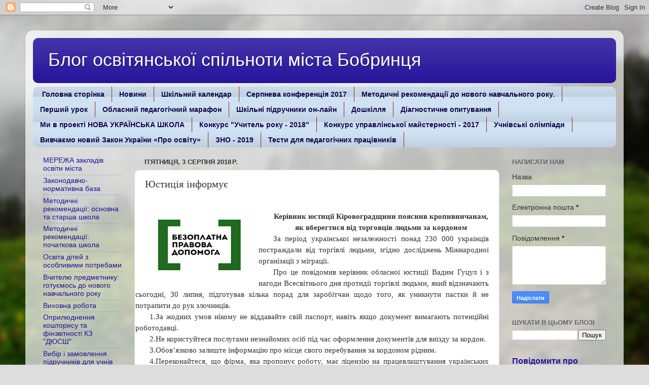

--- FILE ---
content_type: text/html; charset=UTF-8
request_url: https://osvita-mk-bobr.blogspot.com/2018/08/blog-post.html
body_size: 19910
content:
<!DOCTYPE html>
<html class='v2' dir='ltr' lang='uk'>
<head>
<link href='https://www.blogger.com/static/v1/widgets/335934321-css_bundle_v2.css' rel='stylesheet' type='text/css'/>
<meta content='width=1100' name='viewport'/>
<meta content='text/html; charset=UTF-8' http-equiv='Content-Type'/>
<meta content='blogger' name='generator'/>
<link href='https://osvita-mk-bobr.blogspot.com/favicon.ico' rel='icon' type='image/x-icon'/>
<link href='http://osvita-mk-bobr.blogspot.com/2018/08/blog-post.html' rel='canonical'/>
<link rel="alternate" type="application/atom+xml" title="Блог освітянської спільноти міста Бобринця   - Atom" href="https://osvita-mk-bobr.blogspot.com/feeds/posts/default" />
<link rel="alternate" type="application/rss+xml" title="Блог освітянської спільноти міста Бобринця   - RSS" href="https://osvita-mk-bobr.blogspot.com/feeds/posts/default?alt=rss" />
<link rel="service.post" type="application/atom+xml" title="Блог освітянської спільноти міста Бобринця   - Atom" href="https://www.blogger.com/feeds/917283137195476414/posts/default" />

<link rel="alternate" type="application/atom+xml" title="Блог освітянської спільноти міста Бобринця   - Atom" href="https://osvita-mk-bobr.blogspot.com/feeds/3443834564173441241/comments/default" />
<!--Can't find substitution for tag [blog.ieCssRetrofitLinks]-->
<link href='https://blogger.googleusercontent.com/img/b/R29vZ2xl/AVvXsEintaVl3070gWOjcwEAgnLf2GCicWWXKx46JtWlJRiAx6XdFnGfwp-hNjOK_ISxRIoil9WuXeN1xGU1x9L8gHMkl7TCXBwceCbDUJ_jCVbPDFghnWRokNHFN3w8dfScHDUHGALkNrUzckp1/s200/images.png' rel='image_src'/>
<meta content='http://osvita-mk-bobr.blogspot.com/2018/08/blog-post.html' property='og:url'/>
<meta content='Юстиція інформує' property='og:title'/>
<meta content='серпнева конференція 2017 для учителів, методистів, батьків, учнів' property='og:description'/>
<meta content='https://blogger.googleusercontent.com/img/b/R29vZ2xl/AVvXsEintaVl3070gWOjcwEAgnLf2GCicWWXKx46JtWlJRiAx6XdFnGfwp-hNjOK_ISxRIoil9WuXeN1xGU1x9L8gHMkl7TCXBwceCbDUJ_jCVbPDFghnWRokNHFN3w8dfScHDUHGALkNrUzckp1/w1200-h630-p-k-no-nu/images.png' property='og:image'/>
<title>Блог освітянської спільноти міста Бобринця  : Юстиція інформує</title>
<style type='text/css'>@font-face{font-family:'Unkempt';font-style:normal;font-weight:400;font-display:swap;src:url(//fonts.gstatic.com/s/unkempt/v22/2EbnL-Z2DFZue0DSeYEV8h-bp_Y.woff2)format('woff2');unicode-range:U+0000-00FF,U+0131,U+0152-0153,U+02BB-02BC,U+02C6,U+02DA,U+02DC,U+0304,U+0308,U+0329,U+2000-206F,U+20AC,U+2122,U+2191,U+2193,U+2212,U+2215,U+FEFF,U+FFFD;}</style>
<style id='page-skin-1' type='text/css'><!--
/*-----------------------------------------------
Blogger Template Style
Name:     Picture Window
Designer: Blogger
URL:      www.blogger.com
----------------------------------------------- */
/* Content
----------------------------------------------- */
body {
font: normal normal 15px Arial, Tahoma, Helvetica, FreeSans, sans-serif;
color: #333333;
background: #dddddd url(//themes.googleusercontent.com/image?id=1fupio4xM9eVxyr-k5QC5RiCJlYR35r9dXsp63RKsKt64v33poi2MvnjkX_1MULBY8BsT) repeat-x fixed bottom center;
}
html body .region-inner {
min-width: 0;
max-width: 100%;
width: auto;
}
.content-outer {
font-size: 90%;
}
a:link {
text-decoration:none;
color: #221199;
}
a:visited {
text-decoration:none;
color: #100077;
}
a:hover {
text-decoration:underline;
color: #4311cc;
}
.content-outer {
background: transparent url(https://resources.blogblog.com/blogblog/data/1kt/transparent/white80.png) repeat scroll top left;
-moz-border-radius: 15px;
-webkit-border-radius: 15px;
-goog-ms-border-radius: 15px;
border-radius: 15px;
-moz-box-shadow: 0 0 3px rgba(0, 0, 0, .15);
-webkit-box-shadow: 0 0 3px rgba(0, 0, 0, .15);
-goog-ms-box-shadow: 0 0 3px rgba(0, 0, 0, .15);
box-shadow: 0 0 3px rgba(0, 0, 0, .15);
margin: 30px auto;
}
.content-inner {
padding: 15px;
}
/* Header
----------------------------------------------- */
.header-outer {
background: #221199 url(https://resources.blogblog.com/blogblog/data/1kt/transparent/header_gradient_shade.png) repeat-x scroll top left;
_background-image: none;
color: #ffffff;
-moz-border-radius: 10px;
-webkit-border-radius: 10px;
-goog-ms-border-radius: 10px;
border-radius: 10px;
}
.Header img, .Header #header-inner {
-moz-border-radius: 10px;
-webkit-border-radius: 10px;
-goog-ms-border-radius: 10px;
border-radius: 10px;
}
.header-inner .Header .titlewrapper,
.header-inner .Header .descriptionwrapper {
padding-left: 30px;
padding-right: 30px;
}
.Header h1 {
font: normal normal 36px Arial, Tahoma, Helvetica, FreeSans, sans-serif;
text-shadow: 1px 1px 3px rgba(0, 0, 0, 0.3);
}
.Header h1 a {
color: #ffffff;
}
.Header .description {
font-size: 130%;
}
/* Tabs
----------------------------------------------- */
.tabs-inner {
margin: .5em 0 0;
padding: 0;
}
.tabs-inner .section {
margin: 0;
}
.tabs-inner .widget ul {
padding: 0;
background: #cfe2f3 url(https://resources.blogblog.com/blogblog/data/1kt/transparent/tabs_gradient_shade.png) repeat scroll bottom;
-moz-border-radius: 10px;
-webkit-border-radius: 10px;
-goog-ms-border-radius: 10px;
border-radius: 10px;
}
.tabs-inner .widget li {
border: none;
}
.tabs-inner .widget li a {
display: inline-block;
padding: .5em 1em;
margin-right: 0;
color: #11084c;
font: normal bold 14px Arial, Tahoma, Helvetica, FreeSans, sans-serif;
-moz-border-radius: 0 0 0 0;
-webkit-border-top-left-radius: 0;
-webkit-border-top-right-radius: 0;
-goog-ms-border-radius: 0 0 0 0;
border-radius: 0 0 0 0;
background: transparent none no-repeat scroll top left;
border-right: 1px solid #992211;
}
.tabs-inner .widget li:first-child a {
padding-left: 1.25em;
-moz-border-radius-topleft: 10px;
-moz-border-radius-bottomleft: 10px;
-webkit-border-top-left-radius: 10px;
-webkit-border-bottom-left-radius: 10px;
-goog-ms-border-top-left-radius: 10px;
-goog-ms-border-bottom-left-radius: 10px;
border-top-left-radius: 10px;
border-bottom-left-radius: 10px;
}
.tabs-inner .widget li.selected a,
.tabs-inner .widget li a:hover {
position: relative;
z-index: 1;
background: #992211 url(https://resources.blogblog.com/blogblog/data/1kt/transparent/tabs_gradient_shade.png) repeat scroll bottom;
color: #ffddff;
-moz-box-shadow: 0 0 0 rgba(0, 0, 0, .15);
-webkit-box-shadow: 0 0 0 rgba(0, 0, 0, .15);
-goog-ms-box-shadow: 0 0 0 rgba(0, 0, 0, .15);
box-shadow: 0 0 0 rgba(0, 0, 0, .15);
}
/* Headings
----------------------------------------------- */
h2 {
font: bold normal 13px Arial, Tahoma, Helvetica, FreeSans, sans-serif;
text-transform: uppercase;
color: #666666;
margin: .5em 0;
}
/* Main
----------------------------------------------- */
.main-outer {
background: transparent none repeat scroll top center;
-moz-border-radius: 0 0 0 0;
-webkit-border-top-left-radius: 0;
-webkit-border-top-right-radius: 0;
-webkit-border-bottom-left-radius: 0;
-webkit-border-bottom-right-radius: 0;
-goog-ms-border-radius: 0 0 0 0;
border-radius: 0 0 0 0;
-moz-box-shadow: 0 0 0 rgba(0, 0, 0, .15);
-webkit-box-shadow: 0 0 0 rgba(0, 0, 0, .15);
-goog-ms-box-shadow: 0 0 0 rgba(0, 0, 0, .15);
box-shadow: 0 0 0 rgba(0, 0, 0, .15);
}
.main-inner {
padding: 15px 5px 20px;
}
.main-inner .column-center-inner {
padding: 0 0;
}
.main-inner .column-left-inner {
padding-left: 0;
}
.main-inner .column-right-inner {
padding-right: 0;
}
/* Posts
----------------------------------------------- */
h3.post-title {
margin: 0;
font: normal normal 20px Unkempt;
}
.comments h4 {
margin: 1em 0 0;
font: normal normal 20px Unkempt;
}
.date-header span {
color: #333333;
}
.post-outer {
background-color: #ffffff;
border: solid 1px #dddddd;
-moz-border-radius: 10px;
-webkit-border-radius: 10px;
border-radius: 10px;
-goog-ms-border-radius: 10px;
padding: 15px 20px;
margin: 0 -20px 20px;
}
.post-body {
line-height: 1.4;
font-size: 110%;
position: relative;
}
.post-header {
margin: 0 0 1.5em;
color: #999999;
line-height: 1.6;
}
.post-footer {
margin: .5em 0 0;
color: #999999;
line-height: 1.6;
}
#blog-pager {
font-size: 140%
}
#comments .comment-author {
padding-top: 1.5em;
border-top: dashed 1px #ccc;
border-top: dashed 1px rgba(128, 128, 128, .5);
background-position: 0 1.5em;
}
#comments .comment-author:first-child {
padding-top: 0;
border-top: none;
}
.avatar-image-container {
margin: .2em 0 0;
}
/* Comments
----------------------------------------------- */
.comments .comments-content .icon.blog-author {
background-repeat: no-repeat;
background-image: url([data-uri]);
}
.comments .comments-content .loadmore a {
border-top: 1px solid #4311cc;
border-bottom: 1px solid #4311cc;
}
.comments .continue {
border-top: 2px solid #4311cc;
}
/* Widgets
----------------------------------------------- */
.widget ul, .widget #ArchiveList ul.flat {
padding: 0;
list-style: none;
}
.widget ul li, .widget #ArchiveList ul.flat li {
border-top: dashed 1px #ccc;
border-top: dashed 1px rgba(128, 128, 128, .5);
}
.widget ul li:first-child, .widget #ArchiveList ul.flat li:first-child {
border-top: none;
}
.widget .post-body ul {
list-style: disc;
}
.widget .post-body ul li {
border: none;
}
/* Footer
----------------------------------------------- */
.footer-outer {
color:#eeeeee;
background: transparent url(https://resources.blogblog.com/blogblog/data/1kt/transparent/black50.png) repeat scroll top left;
-moz-border-radius: 10px 10px 10px 10px;
-webkit-border-top-left-radius: 10px;
-webkit-border-top-right-radius: 10px;
-webkit-border-bottom-left-radius: 10px;
-webkit-border-bottom-right-radius: 10px;
-goog-ms-border-radius: 10px 10px 10px 10px;
border-radius: 10px 10px 10px 10px;
-moz-box-shadow: 0 0 0 rgba(0, 0, 0, .15);
-webkit-box-shadow: 0 0 0 rgba(0, 0, 0, .15);
-goog-ms-box-shadow: 0 0 0 rgba(0, 0, 0, .15);
box-shadow: 0 0 0 rgba(0, 0, 0, .15);
}
.footer-inner {
padding: 10px 5px 20px;
}
.footer-outer a {
color: #ffddff;
}
.footer-outer a:visited {
color: #cc99cc;
}
.footer-outer a:hover {
color: #ffffff;
}
.footer-outer .widget h2 {
color: #bbbbbb;
}
/* Mobile
----------------------------------------------- */
html body.mobile {
height: auto;
}
html body.mobile {
min-height: 480px;
background-size: 100% auto;
}
.mobile .body-fauxcolumn-outer {
background: transparent none repeat scroll top left;
}
html .mobile .mobile-date-outer, html .mobile .blog-pager {
border-bottom: none;
background: transparent none repeat scroll top center;
margin-bottom: 10px;
}
.mobile .date-outer {
background: transparent none repeat scroll top center;
}
.mobile .header-outer, .mobile .main-outer,
.mobile .post-outer, .mobile .footer-outer {
-moz-border-radius: 0;
-webkit-border-radius: 0;
-goog-ms-border-radius: 0;
border-radius: 0;
}
.mobile .content-outer,
.mobile .main-outer,
.mobile .post-outer {
background: inherit;
border: none;
}
.mobile .content-outer {
font-size: 100%;
}
.mobile-link-button {
background-color: #221199;
}
.mobile-link-button a:link, .mobile-link-button a:visited {
color: #ffffff;
}
.mobile-index-contents {
color: #333333;
}
.mobile .tabs-inner .PageList .widget-content {
background: #992211 url(https://resources.blogblog.com/blogblog/data/1kt/transparent/tabs_gradient_shade.png) repeat scroll bottom;
color: #ffddff;
}
.mobile .tabs-inner .PageList .widget-content .pagelist-arrow {
border-left: 1px solid #992211;
}

--></style>
<style id='template-skin-1' type='text/css'><!--
body {
min-width: 1180px;
}
.content-outer, .content-fauxcolumn-outer, .region-inner {
min-width: 1180px;
max-width: 1180px;
_width: 1180px;
}
.main-inner .columns {
padding-left: 200px;
padding-right: 230px;
}
.main-inner .fauxcolumn-center-outer {
left: 200px;
right: 230px;
/* IE6 does not respect left and right together */
_width: expression(this.parentNode.offsetWidth -
parseInt("200px") -
parseInt("230px") + 'px');
}
.main-inner .fauxcolumn-left-outer {
width: 200px;
}
.main-inner .fauxcolumn-right-outer {
width: 230px;
}
.main-inner .column-left-outer {
width: 200px;
right: 100%;
margin-left: -200px;
}
.main-inner .column-right-outer {
width: 230px;
margin-right: -230px;
}
#layout {
min-width: 0;
}
#layout .content-outer {
min-width: 0;
width: 800px;
}
#layout .region-inner {
min-width: 0;
width: auto;
}
body#layout div.add_widget {
padding: 8px;
}
body#layout div.add_widget a {
margin-left: 32px;
}
--></style>
<style>
    body {background-image:url(\/\/themes.googleusercontent.com\/image?id=1fupio4xM9eVxyr-k5QC5RiCJlYR35r9dXsp63RKsKt64v33poi2MvnjkX_1MULBY8BsT);}
    
@media (max-width: 200px) { body {background-image:url(\/\/themes.googleusercontent.com\/image?id=1fupio4xM9eVxyr-k5QC5RiCJlYR35r9dXsp63RKsKt64v33poi2MvnjkX_1MULBY8BsT&options=w200);}}
@media (max-width: 400px) and (min-width: 201px) { body {background-image:url(\/\/themes.googleusercontent.com\/image?id=1fupio4xM9eVxyr-k5QC5RiCJlYR35r9dXsp63RKsKt64v33poi2MvnjkX_1MULBY8BsT&options=w400);}}
@media (max-width: 800px) and (min-width: 401px) { body {background-image:url(\/\/themes.googleusercontent.com\/image?id=1fupio4xM9eVxyr-k5QC5RiCJlYR35r9dXsp63RKsKt64v33poi2MvnjkX_1MULBY8BsT&options=w800);}}
@media (max-width: 1200px) and (min-width: 801px) { body {background-image:url(\/\/themes.googleusercontent.com\/image?id=1fupio4xM9eVxyr-k5QC5RiCJlYR35r9dXsp63RKsKt64v33poi2MvnjkX_1MULBY8BsT&options=w1200);}}
/* Last tag covers anything over one higher than the previous max-size cap. */
@media (min-width: 1201px) { body {background-image:url(\/\/themes.googleusercontent.com\/image?id=1fupio4xM9eVxyr-k5QC5RiCJlYR35r9dXsp63RKsKt64v33poi2MvnjkX_1MULBY8BsT&options=w1600);}}
  </style>
<link href='https://www.blogger.com/dyn-css/authorization.css?targetBlogID=917283137195476414&amp;zx=f9e129c0-8b5c-4de4-98d1-74f1471d58a7' media='none' onload='if(media!=&#39;all&#39;)media=&#39;all&#39;' rel='stylesheet'/><noscript><link href='https://www.blogger.com/dyn-css/authorization.css?targetBlogID=917283137195476414&amp;zx=f9e129c0-8b5c-4de4-98d1-74f1471d58a7' rel='stylesheet'/></noscript>
<meta name='google-adsense-platform-account' content='ca-host-pub-1556223355139109'/>
<meta name='google-adsense-platform-domain' content='blogspot.com'/>

</head>
<body class='loading variant-shade'>
<div class='navbar section' id='navbar' name='Панель навігації'><div class='widget Navbar' data-version='1' id='Navbar1'><script type="text/javascript">
    function setAttributeOnload(object, attribute, val) {
      if(window.addEventListener) {
        window.addEventListener('load',
          function(){ object[attribute] = val; }, false);
      } else {
        window.attachEvent('onload', function(){ object[attribute] = val; });
      }
    }
  </script>
<div id="navbar-iframe-container"></div>
<script type="text/javascript" src="https://apis.google.com/js/platform.js"></script>
<script type="text/javascript">
      gapi.load("gapi.iframes:gapi.iframes.style.bubble", function() {
        if (gapi.iframes && gapi.iframes.getContext) {
          gapi.iframes.getContext().openChild({
              url: 'https://www.blogger.com/navbar/917283137195476414?po\x3d3443834564173441241\x26origin\x3dhttps://osvita-mk-bobr.blogspot.com',
              where: document.getElementById("navbar-iframe-container"),
              id: "navbar-iframe"
          });
        }
      });
    </script><script type="text/javascript">
(function() {
var script = document.createElement('script');
script.type = 'text/javascript';
script.src = '//pagead2.googlesyndication.com/pagead/js/google_top_exp.js';
var head = document.getElementsByTagName('head')[0];
if (head) {
head.appendChild(script);
}})();
</script>
</div></div>
<div class='body-fauxcolumns'>
<div class='fauxcolumn-outer body-fauxcolumn-outer'>
<div class='cap-top'>
<div class='cap-left'></div>
<div class='cap-right'></div>
</div>
<div class='fauxborder-left'>
<div class='fauxborder-right'></div>
<div class='fauxcolumn-inner'>
</div>
</div>
<div class='cap-bottom'>
<div class='cap-left'></div>
<div class='cap-right'></div>
</div>
</div>
</div>
<div class='content'>
<div class='content-fauxcolumns'>
<div class='fauxcolumn-outer content-fauxcolumn-outer'>
<div class='cap-top'>
<div class='cap-left'></div>
<div class='cap-right'></div>
</div>
<div class='fauxborder-left'>
<div class='fauxborder-right'></div>
<div class='fauxcolumn-inner'>
</div>
</div>
<div class='cap-bottom'>
<div class='cap-left'></div>
<div class='cap-right'></div>
</div>
</div>
</div>
<div class='content-outer'>
<div class='content-cap-top cap-top'>
<div class='cap-left'></div>
<div class='cap-right'></div>
</div>
<div class='fauxborder-left content-fauxborder-left'>
<div class='fauxborder-right content-fauxborder-right'></div>
<div class='content-inner'>
<header>
<div class='header-outer'>
<div class='header-cap-top cap-top'>
<div class='cap-left'></div>
<div class='cap-right'></div>
</div>
<div class='fauxborder-left header-fauxborder-left'>
<div class='fauxborder-right header-fauxborder-right'></div>
<div class='region-inner header-inner'>
<div class='header section' id='header' name='Заголовок'><div class='widget Header' data-version='1' id='Header1'>
<div id='header-inner'>
<div class='titlewrapper'>
<h1 class='title'>
<a href='https://osvita-mk-bobr.blogspot.com/'>
Блог освітянської спільноти міста Бобринця  
</a>
</h1>
</div>
<div class='descriptionwrapper'>
<p class='description'><span>
</span></p>
</div>
</div>
</div></div>
</div>
</div>
<div class='header-cap-bottom cap-bottom'>
<div class='cap-left'></div>
<div class='cap-right'></div>
</div>
</div>
</header>
<div class='tabs-outer'>
<div class='tabs-cap-top cap-top'>
<div class='cap-left'></div>
<div class='cap-right'></div>
</div>
<div class='fauxborder-left tabs-fauxborder-left'>
<div class='fauxborder-right tabs-fauxborder-right'></div>
<div class='region-inner tabs-inner'>
<div class='tabs section' id='crosscol' name='Усі стовпці'><div class='widget PageList' data-version='1' id='PageList1'>
<div class='widget-content'>
<ul>
<li>
<a href='https://osvita-mk-bobr.blogspot.com/'>Головна сторінка</a>
</li>
<li>
<a href='https://osvita-mk-bobr.blogspot.com/p/blog-page_4.html'>Новини</a>
</li>
<li>
<a href='https://osvita-mk-bobr.blogspot.com/p/blog-page_10.html'>Шкільний календар</a>
</li>
<li>
<a href='https://osvita-mk-bobr.blogspot.com/p/2017.html'>Серпнева конференція 2017</a>
</li>
<li>
<a href='https://osvita-mk-bobr.blogspot.com/p/20172018_5.html'>Методичні рекомендації до нового навчального року.</a>
</li>
<li>
<a href='https://osvita-mk-bobr.blogspot.com/p/20172018_3.html'>Перший урок</a>
</li>
<li>
<a href='https://osvita-mk-bobr.blogspot.com/p/blog-page_72.html'>Обласний педагогічний марафон</a>
</li>
<li>
<a href='https://osvita-mk-bobr.blogspot.com/p/blog-page_5.html'>Шкільні підручники он-лайн</a>
</li>
<li>
<a href='https://osvita-mk-bobr.blogspot.com/p/blog-page_28.html'>Дошкілля</a>
</li>
<li>
<a href='https://osvita-mk-bobr.blogspot.com/p/blog-page_76.html'>Діагностичне опитування</a>
</li>
<li>
<a href='https://osvita-mk-bobr.blogspot.com/p/blog-page_15.html'>Ми в проекті НОВА УКРАЇНСЬКА ШКОЛА</a>
</li>
<li>
<a href='https://osvita-mk-bobr.blogspot.com/p/2018.html'>Конкурс &quot;Учитель року - 2018&quot;</a>
</li>
<li>
<a href='https://osvita-mk-bobr.blogspot.com/p/blog-page_83.html'>Конкурс управлінської майстерності - 2017</a>
</li>
<li>
<a href='https://osvita-mk-bobr.blogspot.com/p/20172018.html'>Учнівські олімпіади</a>
</li>
<li>
<a href='https://osvita-mk-bobr.blogspot.com/p/blog-page_78.html'>Вивчаємо новий Закон України &#171;Про освіту&#187;</a>
</li>
<li>
<a href='https://osvita-mk-bobr.blogspot.com/p/blog-page_27.html'>ЗНО - 2019</a>
</li>
<li>
<a href='https://osvita-mk-bobr.blogspot.com/p/blog-page_9.html'>Тести для педагогічних працівників</a>
</li>
</ul>
<div class='clear'></div>
</div>
</div></div>
<div class='tabs no-items section' id='crosscol-overflow' name='Cross-Column 2'></div>
</div>
</div>
<div class='tabs-cap-bottom cap-bottom'>
<div class='cap-left'></div>
<div class='cap-right'></div>
</div>
</div>
<div class='main-outer'>
<div class='main-cap-top cap-top'>
<div class='cap-left'></div>
<div class='cap-right'></div>
</div>
<div class='fauxborder-left main-fauxborder-left'>
<div class='fauxborder-right main-fauxborder-right'></div>
<div class='region-inner main-inner'>
<div class='columns fauxcolumns'>
<div class='fauxcolumn-outer fauxcolumn-center-outer'>
<div class='cap-top'>
<div class='cap-left'></div>
<div class='cap-right'></div>
</div>
<div class='fauxborder-left'>
<div class='fauxborder-right'></div>
<div class='fauxcolumn-inner'>
</div>
</div>
<div class='cap-bottom'>
<div class='cap-left'></div>
<div class='cap-right'></div>
</div>
</div>
<div class='fauxcolumn-outer fauxcolumn-left-outer'>
<div class='cap-top'>
<div class='cap-left'></div>
<div class='cap-right'></div>
</div>
<div class='fauxborder-left'>
<div class='fauxborder-right'></div>
<div class='fauxcolumn-inner'>
</div>
</div>
<div class='cap-bottom'>
<div class='cap-left'></div>
<div class='cap-right'></div>
</div>
</div>
<div class='fauxcolumn-outer fauxcolumn-right-outer'>
<div class='cap-top'>
<div class='cap-left'></div>
<div class='cap-right'></div>
</div>
<div class='fauxborder-left'>
<div class='fauxborder-right'></div>
<div class='fauxcolumn-inner'>
</div>
</div>
<div class='cap-bottom'>
<div class='cap-left'></div>
<div class='cap-right'></div>
</div>
</div>
<!-- corrects IE6 width calculation -->
<div class='columns-inner'>
<div class='column-center-outer'>
<div class='column-center-inner'>
<div class='main section' id='main' name='Основний'><div class='widget Blog' data-version='1' id='Blog1'>
<div class='blog-posts hfeed'>

          <div class="date-outer">
        
<h2 class='date-header'><span>пʼятниця, 3 серпня 2018&#8239;р.</span></h2>

          <div class="date-posts">
        
<div class='post-outer'>
<div class='post hentry uncustomized-post-template' itemprop='blogPost' itemscope='itemscope' itemtype='http://schema.org/BlogPosting'>
<meta content='https://blogger.googleusercontent.com/img/b/R29vZ2xl/AVvXsEintaVl3070gWOjcwEAgnLf2GCicWWXKx46JtWlJRiAx6XdFnGfwp-hNjOK_ISxRIoil9WuXeN1xGU1x9L8gHMkl7TCXBwceCbDUJ_jCVbPDFghnWRokNHFN3w8dfScHDUHGALkNrUzckp1/s200/images.png' itemprop='image_url'/>
<meta content='917283137195476414' itemprop='blogId'/>
<meta content='3443834564173441241' itemprop='postId'/>
<a name='3443834564173441241'></a>
<h3 class='post-title entry-title' itemprop='name'>
Юстиція інформує
</h3>
<div class='post-header'>
<div class='post-header-line-1'></div>
</div>
<div class='post-body entry-content' id='post-body-3443834564173441241' itemprop='description articleBody'>
<div dir="ltr" style="text-align: left;" trbidi="on">
<br />
<div align="center" class="MsoNormal" style="line-height: 150%; margin-bottom: .0001pt; margin-bottom: 0cm; margin-left: -14.2pt; margin-right: 0cm; margin-top: 0cm; text-align: center; text-indent: 21.3pt;">
<a href="https://blogger.googleusercontent.com/img/b/R29vZ2xl/AVvXsEintaVl3070gWOjcwEAgnLf2GCicWWXKx46JtWlJRiAx6XdFnGfwp-hNjOK_ISxRIoil9WuXeN1xGU1x9L8gHMkl7TCXBwceCbDUJ_jCVbPDFghnWRokNHFN3w8dfScHDUHGALkNrUzckp1/s1600/images.png" imageanchor="1" style="clear: left; float: left; margin-bottom: 1em; margin-right: 1em;"><img border="0" src="https://blogger.googleusercontent.com/img/b/R29vZ2xl/AVvXsEintaVl3070gWOjcwEAgnLf2GCicWWXKx46JtWlJRiAx6XdFnGfwp-hNjOK_ISxRIoil9WuXeN1xGU1x9L8gHMkl7TCXBwceCbDUJ_jCVbPDFghnWRokNHFN3w8dfScHDUHGALkNrUzckp1/s200/images.png" style="text-align: left;" /></a></div>
<div align="center" class="MsoNormal" style="line-height: 150%; margin-bottom: .0001pt; margin-bottom: 0cm; margin-left: -14.2pt; margin-right: 0cm; margin-top: 0cm; text-align: center; text-indent: 21.3pt;">
<b style="mso-bidi-font-weight: normal;"><span lang="UK" style="background: white; line-height: 150%;"><span style="font-family: &quot;georgia&quot; , &quot;times new roman&quot; , serif;">Керівник юстиції Кіровоградщини пояснив
кропивничанам, <o:p></o:p></span></span></b></div>
<div align="center" class="MsoNormal" style="line-height: 150%; margin-left: -14.2pt; text-align: center; text-indent: 21.3pt;">
<b style="mso-bidi-font-weight: normal;"><span lang="UK" style="background: white; line-height: 150%;"><span style="font-family: &quot;georgia&quot; , &quot;times new roman&quot; , serif;">як вберегтися від торговців людьми за
кордоном<o:p></o:p></span></span></b></div>
<div class="MsoNormal" style="line-height: 150%; margin-left: -14.2pt; text-align: justify; text-indent: 21.3pt;">
<span lang="UK" style="background: white; line-height: 150%;"><span style="font-family: &quot;georgia&quot; , &quot;times new roman&quot; , serif;">За період української незалежності понад 230&nbsp;000 українців постраждали
від торгівлі людьми, згідно досліджень Міжнародної організації з міграції.<o:p></o:p></span></span></div>
<div class="MsoNormal" style="line-height: 150%; margin-left: -14.2pt; text-align: justify; text-indent: 21.3pt;">
<span lang="UK" style="background: white; line-height: 150%;"><span style="font-family: &quot;georgia&quot; , &quot;times new roman&quot; , serif;">Про це повідомив керівник обласної юстиції Вадим Гуцул і з нагоди
Всесвітнього дня протидії торгівлі людьми, який відзначають сьогодні, 30 липня,
підготував кілька порад для заробітчан щодо того, як уникнути пастки й не
потрапити до рук злочинців.<o:p></o:p></span></span></div>
<div class="MsoListParagraphCxSpFirst" style="line-height: 150%; margin-left: -14.2pt; mso-add-space: auto; mso-list: l0 level1 lfo1; text-align: justify; text-indent: 21.3pt;">
<!--[if !supportLists]--><span style="font-family: &quot;georgia&quot; , &quot;times new roman&quot; , serif;"><span lang="UK" style="color: #333333; line-height: 150%;"><span style="mso-list: Ignore;">1.</span></span><span lang="UK" style="line-height: 150%;">За
жодних умов нікому не віддавайте свій паспорт, навіть якщо документ вимагають
потенційні роботодавці.<o:p></o:p></span></span></div>
<div class="MsoListParagraphCxSpMiddle" style="line-height: 150%; margin-left: -14.2pt; mso-add-space: auto; mso-list: l0 level1 lfo1; text-align: justify; text-indent: 21.3pt;">
<!--[if !supportLists]--><span style="font-family: &quot;georgia&quot; , &quot;times new roman&quot; , serif;"><span lang="UK" style="color: #333333; line-height: 150%;"><span style="mso-list: Ignore;">2.</span></span><span lang="UK" style="line-height: 150%;">Не
користуйтеся послугами незнайомих осіб під час оформлення документів для виїзду
за кордон.<o:p></o:p></span></span></div>
<div class="MsoListParagraphCxSpMiddle" style="line-height: 150%; margin-left: -14.2pt; mso-add-space: auto; mso-list: l0 level1 lfo1; text-align: justify; text-indent: 21.3pt;">
<!--[if !supportLists]--><span style="font-family: &quot;georgia&quot; , &quot;times new roman&quot; , serif;"><span lang="UK" style="color: #333333; line-height: 150%;"><span style="mso-list: Ignore;">3.</span></span><span lang="UK" style="line-height: 150%;">Обов&#8217;язково
залиште інформацію про місце свого перебування за кордоном рідним.<o:p></o:p></span></span></div>
<div class="MsoListParagraphCxSpMiddle" style="line-height: 150%; margin-left: -14.2pt; mso-add-space: auto; mso-list: l0 level1 lfo1; text-align: justify; text-indent: 21.3pt;">
<!--[if !supportLists]--><span style="font-family: &quot;georgia&quot; , &quot;times new roman&quot; , serif;"><span lang="UK" style="color: #333333; line-height: 150%;"><span style="mso-list: Ignore;">4.</span></span><span lang="UK" style="line-height: 150%;">Переконайтеся,
що фірма, яка пропонує роботу, має ліцензію на працевлаштування українських
громадян за кордоном.<o:p></o:p></span></span></div>
<div class="MsoListParagraphCxSpMiddle" style="line-height: 150%; margin-left: -14.2pt; mso-add-space: auto; mso-list: l0 level1 lfo1; text-align: justify; text-indent: 21.3pt;">
<!--[if !supportLists]--><span style="font-family: &quot;georgia&quot; , &quot;times new roman&quot; , serif;"><span lang="UK" style="color: #333333; line-height: 150%;"><span style="mso-list: Ignore;">5.<span style="font-stretch: normal; font-style: normal; font-variant: normal; font-weight: normal; line-height: normal;">&nbsp;</span></span></span><span lang="UK" style="line-height: 150%;">Після
приїзду в країну, у якій плануєте працювати, зареєструйтесь в посольстві
України.<o:p></o:p></span></span></div>
<div class="MsoListParagraphCxSpMiddle" style="line-height: 150%; margin-left: -14.2pt; mso-add-space: auto; mso-list: l0 level1 lfo1; text-align: justify; text-indent: 21.3pt;">
<!--[if !supportLists]--><span style="font-family: &quot;georgia&quot; , &quot;times new roman&quot; , serif;"><span lang="UK" style="color: #333333; line-height: 150%;"><span style="mso-list: Ignore;">6.</span></span><span lang="UK" style="line-height: 150%;">Збережіть
контактні телефони неурядових організацій, які надають допомогу особам, які
опинилися в скрутному становищі та протидіють торгівлі людьми. <span style="mso-spacerun: yes;">&nbsp;</span>Також зверніться за підтримкою до організацій
української діаспори та місцевих правоохоронних органів.<o:p></o:p></span></span></div>
<div class="MsoListParagraphCxSpMiddle" style="line-height: 150%; margin-left: -14.2pt; mso-add-space: auto; text-align: justify; text-indent: 21.3pt;">
<b style="text-indent: 21.3pt;"><i><span lang="UK" style="line-height: 150%;"><span style="font-family: &quot;georgia&quot; , &quot;times new roman&quot; , serif;">Контактні номери телефонів державних організацій, які
консультують з питань протидії торгівлі людьми:</span></span></i></b></div>
<div class="MsoListParagraphCxSpMiddle" style="line-height: 150%; margin-left: -14.2pt; mso-add-space: auto; mso-list: l1 level1 lfo2; text-align: justify; text-indent: 21.3pt;">
<!--[if !supportLists]--><span style="font-family: &quot;georgia&quot; , &quot;times new roman&quot; , serif;"><span lang="UK" style="line-height: 150%;"><span style="mso-list: Ignore;">1.</span></span><b style="mso-bidi-font-weight: normal;"><span lang="UK" style="line-height: 150%;">Національна безкоштовна лінія з протидії торгівлі людьми</span></b><span lang="UK" style="line-height: 150%;"> (<b style="mso-bidi-font-weight: normal;"><i style="mso-bidi-font-style: normal;">0&nbsp;800&nbsp;505&nbsp;501</i></b> <i style="mso-bidi-font-style: normal;">&#8211; безкоштовно зі стаціонарних телефонів у
межах України</i>; <b style="mso-bidi-font-weight: normal;"><i style="mso-bidi-font-style: normal;">527 </i></b>&#8211; <i style="mso-bidi-font-style: normal;">безкоштовно з
мобільних в межах України</i>; <b style="mso-bidi-font-weight: normal;"><i style="mso-bidi-font-style: normal;">527.org.ua</i></b> &#8211; <i style="mso-bidi-font-style: normal;">електронні консультації</i>).<o:p></o:p></span></span></div>
<div class="MsoListParagraphCxSpMiddle" style="line-height: 150%; margin-left: -14.2pt; mso-add-space: auto; mso-list: l1 level1 lfo2; text-align: justify; text-indent: 21.3pt;">
<!--[if !supportLists]--><span style="font-family: &quot;georgia&quot; , &quot;times new roman&quot; , serif;"><span lang="UK" style="line-height: 150%;"><span style="mso-list: Ignore;">2.</span></span><b style="mso-bidi-font-weight: normal;"><span lang="UK" style="line-height: 150%;">Урядова гаряча лінія</span></b><span lang="UK" style="line-height: 150%;"> (<b style="mso-bidi-font-weight: normal;"><i style="mso-bidi-font-style: normal;">1545</i></b>).<o:p></o:p></span></span></div>
<div class="MsoListParagraphCxSpLast" style="line-height: 150%; margin-left: -14.2pt; mso-add-space: auto; mso-list: l1 level1 lfo2; text-align: justify; text-indent: 21.3pt;">
<!--[if !supportLists]--><span style="font-family: &quot;georgia&quot; , &quot;times new roman&quot; , serif;"><span lang="UK" style="line-height: 150%;"><span style="mso-list: Ignore;">3.</span></span><b style="mso-bidi-font-weight: normal;"><span lang="UK" style="line-height: 150%;">Call-центр Нацполіції України</span></b><span lang="UK" style="line-height: 150%;"> (<b style="mso-bidi-font-weight: normal;"><i style="mso-bidi-font-style: normal;">0&nbsp;800&nbsp;500 202</i></b>).<o:p></o:p></span></span></div>
<div class="separator" style="clear: both; text-align: center;">
<a href="https://blogger.googleusercontent.com/img/b/R29vZ2xl/AVvXsEjiKU-DZ9kAjGcwhLAX1pWQH-rxW1uaRk1h3wWjmdn0OGNm6qEoa7qzJsYDRiFco1Epo_HO_lO74odFM10Yu0iCbFmRk51HrkSDvb6sF8HOJcKiXZaJUaB3yLbJWqljeQaZETJ_6cbM6hSW/s1600/%25D0%259A%25D0%25B5%25D1%2580%25D1%2596%25D0%25B2%25D0%25BD%25D0%25B8%25D0%25BA+%25D1%258E%25D1%2581%25D1%2582%25D0%25B8%25D1%2586%25D1%2596%25D1%2597+%25D0%259A%25D1%2596%25D1%2580%25D0%25BE%25D0%25B2%25D0%25BE%25D0%25B3%25D1%2580%25D0%25B0%25D0%25B4%25D1%2589%25D0%25B8%25D0%25BD%25D0%25B8+%25D1%258F%25D0%25BA+%25D0%25B2%25D0%25B1%25D0%25B5%25D1%2580%25D0%25B5%25D0%25B3%25D1%2582%25D0%25B8%25D1%2581%25D1%258F+%25D0%25B2%25D1%2596%25D0%25B4+%25D1%2582%25D0%25BE%25D1%2580%25D0%25B3%25D0%25BE%25D0%25B2%25D1%2586%25D1%2596%25D0%25B2+%25D0%25BB%25D1%258E%25D0%25B4%25D1%258C%25D0%25BC%25D0%25B8+%25D0%25B7%25D0%25B0+%25D0%25BA%25D0%25BE%25D1%2580%25D0%25B4%25D0%25BE%25D0%25BD%25D0%25BE%25D0%25BC+%25281%2529.jpg" imageanchor="1" style="margin-left: 1em; margin-right: 1em;"><img border="0" data-original-height="1067" data-original-width="1600" height="213" src="https://blogger.googleusercontent.com/img/b/R29vZ2xl/AVvXsEjiKU-DZ9kAjGcwhLAX1pWQH-rxW1uaRk1h3wWjmdn0OGNm6qEoa7qzJsYDRiFco1Epo_HO_lO74odFM10Yu0iCbFmRk51HrkSDvb6sF8HOJcKiXZaJUaB3yLbJWqljeQaZETJ_6cbM6hSW/s320/%25D0%259A%25D0%25B5%25D1%2580%25D1%2596%25D0%25B2%25D0%25BD%25D0%25B8%25D0%25BA+%25D1%258E%25D1%2581%25D1%2582%25D0%25B8%25D1%2586%25D1%2596%25D1%2597+%25D0%259A%25D1%2596%25D1%2580%25D0%25BE%25D0%25B2%25D0%25BE%25D0%25B3%25D1%2580%25D0%25B0%25D0%25B4%25D1%2589%25D0%25B8%25D0%25BD%25D0%25B8+%25D1%258F%25D0%25BA+%25D0%25B2%25D0%25B1%25D0%25B5%25D1%2580%25D0%25B5%25D0%25B3%25D1%2582%25D0%25B8%25D1%2581%25D1%258F+%25D0%25B2%25D1%2596%25D0%25B4+%25D1%2582%25D0%25BE%25D1%2580%25D0%25B3%25D0%25BE%25D0%25B2%25D1%2586%25D1%2596%25D0%25B2+%25D0%25BB%25D1%258E%25D0%25B4%25D1%258C%25D0%25BC%25D0%25B8+%25D0%25B7%25D0%25B0+%25D0%25BA%25D0%25BE%25D1%2580%25D0%25B4%25D0%25BE%25D0%25BD%25D0%25BE%25D0%25BC+%25281%2529.jpg" width="320" /></a></div>
<div class="MsoListParagraphCxSpLast" style="line-height: 150%; margin-left: -14.2pt; mso-add-space: auto; mso-list: l1 level1 lfo2; text-align: justify; text-indent: 21.3pt;">
<span style="font-family: &quot;georgia&quot; , &quot;times new roman&quot; , serif;"><span lang="UK" style="line-height: 150%;"><br /></span></span></div>
<br /></div>
<div style='clear: both;'></div>
</div>
<div class='post-footer'>
<div class='post-footer-line post-footer-line-1'>
<span class='post-author vcard'>
</span>
<span class='post-timestamp'>
о
<meta content='http://osvita-mk-bobr.blogspot.com/2018/08/blog-post.html' itemprop='url'/>
<a class='timestamp-link' href='https://osvita-mk-bobr.blogspot.com/2018/08/blog-post.html' rel='bookmark' title='permanent link'><abbr class='published' itemprop='datePublished' title='2018-08-03T14:14:00+03:00'>серпня 03, 2018</abbr></a>
</span>
<span class='post-comment-link'>
</span>
<span class='post-icons'>
<span class='item-control blog-admin pid-456924794'>
<a href='https://www.blogger.com/post-edit.g?blogID=917283137195476414&postID=3443834564173441241&from=pencil' title='Редагувати допис'>
<img alt='' class='icon-action' height='18' src='https://resources.blogblog.com/img/icon18_edit_allbkg.gif' width='18'/>
</a>
</span>
</span>
<div class='post-share-buttons goog-inline-block'>
<a class='goog-inline-block share-button sb-email' href='https://www.blogger.com/share-post.g?blogID=917283137195476414&postID=3443834564173441241&target=email' target='_blank' title='Надіслати електронною поштою'><span class='share-button-link-text'>Надіслати електронною поштою</span></a><a class='goog-inline-block share-button sb-blog' href='https://www.blogger.com/share-post.g?blogID=917283137195476414&postID=3443834564173441241&target=blog' onclick='window.open(this.href, "_blank", "height=270,width=475"); return false;' target='_blank' title='Опублікувати в блозі'><span class='share-button-link-text'>Опублікувати в блозі</span></a><a class='goog-inline-block share-button sb-twitter' href='https://www.blogger.com/share-post.g?blogID=917283137195476414&postID=3443834564173441241&target=twitter' target='_blank' title='Поділитися в X'><span class='share-button-link-text'>Поділитися в X</span></a><a class='goog-inline-block share-button sb-facebook' href='https://www.blogger.com/share-post.g?blogID=917283137195476414&postID=3443834564173441241&target=facebook' onclick='window.open(this.href, "_blank", "height=430,width=640"); return false;' target='_blank' title='Опублікувати у Facebook'><span class='share-button-link-text'>Опублікувати у Facebook</span></a><a class='goog-inline-block share-button sb-pinterest' href='https://www.blogger.com/share-post.g?blogID=917283137195476414&postID=3443834564173441241&target=pinterest' target='_blank' title='Поділитися в Pinterest'><span class='share-button-link-text'>Поділитися в Pinterest</span></a>
</div>
</div>
<div class='post-footer-line post-footer-line-2'>
<span class='post-labels'>
</span>
</div>
<div class='post-footer-line post-footer-line-3'>
<span class='post-location'>
</span>
</div>
</div>
</div>
<div class='comments' id='comments'>
<a name='comments'></a>
<h4>Немає коментарів:</h4>
<div id='Blog1_comments-block-wrapper'>
<dl class='avatar-comment-indent' id='comments-block'>
</dl>
</div>
<p class='comment-footer'>
<div class='comment-form'>
<a name='comment-form'></a>
<h4 id='comment-post-message'>Дописати коментар</h4>
<p>
</p>
<a href='https://www.blogger.com/comment/frame/917283137195476414?po=3443834564173441241&hl=uk&saa=85391&origin=https://osvita-mk-bobr.blogspot.com' id='comment-editor-src'></a>
<iframe allowtransparency='true' class='blogger-iframe-colorize blogger-comment-from-post' frameborder='0' height='410px' id='comment-editor' name='comment-editor' src='' width='100%'></iframe>
<script src='https://www.blogger.com/static/v1/jsbin/2830521187-comment_from_post_iframe.js' type='text/javascript'></script>
<script type='text/javascript'>
      BLOG_CMT_createIframe('https://www.blogger.com/rpc_relay.html');
    </script>
</div>
</p>
</div>
</div>

        </div></div>
      
</div>
<div class='blog-pager' id='blog-pager'>
<span id='blog-pager-newer-link'>
<a class='blog-pager-newer-link' href='https://osvita-mk-bobr.blogspot.com/2018/08/blog-post_3.html' id='Blog1_blog-pager-newer-link' title='Новіша публікація'>Новіша публікація</a>
</span>
<span id='blog-pager-older-link'>
<a class='blog-pager-older-link' href='https://osvita-mk-bobr.blogspot.com/2018/07/blog-post_74.html' id='Blog1_blog-pager-older-link' title='Старіша публікація'>Старіша публікація</a>
</span>
<a class='home-link' href='https://osvita-mk-bobr.blogspot.com/'>Головна сторінка</a>
</div>
<div class='clear'></div>
<div class='post-feeds'>
<div class='feed-links'>
Підписатися на:
<a class='feed-link' href='https://osvita-mk-bobr.blogspot.com/feeds/3443834564173441241/comments/default' target='_blank' type='application/atom+xml'>Дописати коментарі (Atom)</a>
</div>
</div>
</div></div>
</div>
</div>
<div class='column-left-outer'>
<div class='column-left-inner'>
<aside>
<div class='sidebar section' id='sidebar-left-1'><div class='widget PageList' data-version='1' id='PageList2'>
<div class='widget-content'>
<ul>
<li>
<a href='https://osvita-mk-bobr.blogspot.com/p/blog-page_19.html'>МЕРЕЖА закладів освіти міста</a>
</li>
<li>
<a href='https://osvita-mk-bobr.blogspot.com/p/blog-page_30.html'>Законодавчо-нормативна база</a>
</li>
<li>
<a href='https://osvita-mk-bobr.blogspot.com/p/blog-page_35.html'>Методичні рекомендації: основна та старша школа</a>
</li>
<li>
<a href='https://osvita-mk-bobr.blogspot.com/p/blog-page_93.html'>Методичні рекомендації: початкова школа</a>
</li>
<li>
<a href='https://osvita-mk-bobr.blogspot.com/p/blog-page.html'>Освіта дітей з особливими потребами</a>
</li>
<li>
<a href='https://osvita-mk-bobr.blogspot.com/p/blog-page_7.html'>Вчителю предметнику: готуємось до нового навчального року</a>
</li>
<li>
<a href='https://osvita-mk-bobr.blogspot.com/p/blog-page_3.html'>Виховна робота</a>
</li>
<li>
<a href='https://osvita-mk-bobr.blogspot.com/p/blog-page_18.html'>Оприлюднення кошторису та фінзвітності КЗ &quot;ДЮСШ&quot;</a>
</li>
<li>
<a href='https://osvita-mk-bobr.blogspot.com/p/5-20182019.html'>Вибір і замовлення підручників для учнів закладів загальної середньої освіти</a>
</li>
</ul>
<div class='clear'></div>
</div>
</div><div class='widget HTML' data-version='1' id='HTML2'>
<div class='widget-content'>
<a href="http://www.dilovamova.com/"><img width="150" height="250" border="0" alt="Українське ділове мовлення. Календар свят" title="Українське ділове мовлення. Календар свят" src="https://lh3.googleusercontent.com/blogger_img_proxy/AEn0k_tcDOq9YoBqLs2rlJcfssFyUzoEsqX-Mi9L-SD64wFV7D-MXgf8yOoX0XVo2E151LcncoI00L2hyyIntxg8TpCjw0lwG1cfAV0A7fvEt-chPw7Ym2rEW2ECXtVUwBd6qtPqA4M=s0-d"></a>
</div>
<div class='clear'></div>
</div></div>
</aside>
</div>
</div>
<div class='column-right-outer'>
<div class='column-right-inner'>
<aside>
<div class='sidebar section' id='sidebar-right-1'><div class='widget ContactForm' data-version='1' id='ContactForm1'>
<h2 class='title'>Написати нам</h2>
<div class='contact-form-widget'>
<div class='form'>
<form name='contact-form'>
<p></p>
Назва
<br/>
<input class='contact-form-name' id='ContactForm1_contact-form-name' name='name' size='30' type='text' value=''/>
<p></p>
Електронна пошта
<span style='font-weight: bolder;'>*</span>
<br/>
<input class='contact-form-email' id='ContactForm1_contact-form-email' name='email' size='30' type='text' value=''/>
<p></p>
Повідомлення
<span style='font-weight: bolder;'>*</span>
<br/>
<textarea class='contact-form-email-message' cols='25' id='ContactForm1_contact-form-email-message' name='email-message' rows='5'></textarea>
<p></p>
<input class='contact-form-button contact-form-button-submit' id='ContactForm1_contact-form-submit' type='button' value='Надіслати'/>
<p></p>
<div style='text-align: center; max-width: 222px; width: 100%'>
<p class='contact-form-error-message' id='ContactForm1_contact-form-error-message'></p>
<p class='contact-form-success-message' id='ContactForm1_contact-form-success-message'></p>
</div>
</form>
</div>
</div>
<div class='clear'></div>
</div><div class='widget BlogSearch' data-version='1' id='BlogSearch1'>
<h2 class='title'>Шукати в цьому блозі</h2>
<div class='widget-content'>
<div id='BlogSearch1_form'>
<form action='https://osvita-mk-bobr.blogspot.com/search' class='gsc-search-box' target='_top'>
<table cellpadding='0' cellspacing='0' class='gsc-search-box'>
<tbody>
<tr>
<td class='gsc-input'>
<input autocomplete='off' class='gsc-input' name='q' size='10' title='search' type='text' value=''/>
</td>
<td class='gsc-search-button'>
<input class='gsc-search-button' title='search' type='submit' value='Пошук'/>
</td>
</tr>
</tbody>
</table>
</form>
</div>
</div>
<div class='clear'></div>
</div><div class='widget ReportAbuse' data-version='1' id='ReportAbuse1'>
<h3 class='title'>
<a class='report_abuse' href='https://www.blogger.com/go/report-abuse' rel='noopener nofollow' target='_blank'>
Повідомити про порушення
</a>
</h3>
</div><div class='widget Label' data-version='1' id='Label1'>
<h2>Мітки</h2>
<div class='widget-content list-label-widget-content'>
<ul>
<li>
<a dir='ltr' href='https://osvita-mk-bobr.blogspot.com/search/label/1%20%D0%B2%D0%B5%D1%80%D0%B5%D1%81%D0%BD%D1%8F'>1 вересня</a>
</li>
<li>
<a dir='ltr' href='https://osvita-mk-bobr.blogspot.com/search/label/%D0%92%D0%B5%D0%B1-%D0%BA%D0%BE%D0%BD%D1%84%D0%B5%D1%80%D0%B5%D0%BD%D1%86%D1%96%D1%97%20%D0%B4%D0%BB%D1%8F%20%D0%B2%D1%87%D0%B8%D1%82%D0%B5%D0%BB%D1%96%D0%B2%20%D0%B4%D0%BE%20%D0%BF%D0%BE%D1%87%D0%B0%D1%82%D0%BA%D1%83%20%D0%BD%D0%BE%D0%B2%D0%BE%D0%B3%D0%BE%20%D0%BD%D0%B0%D0%B2%D1%87%D0%B0%D0%BB%D1%8C%D0%BD%D0%BE%D0%B3%D0%BE%20%D1%80%D0%BE%D0%BA%D1%83'>Веб-конференції для вчителів до початку нового навчального року</a>
</li>
<li>
<a dir='ltr' href='https://osvita-mk-bobr.blogspot.com/search/label/%D0%93%D1%80%D0%BE%D0%BC%D0%B0%D0%B4%D1%81%D1%8C%D0%BA%D1%96%20%D0%BE%D0%B1%D0%B3%D0%BE%D0%B2%D0%BE%D1%80%D0%B5%D0%BD%D0%BD%D1%8F%3A%20%D0%BF%D1%80%D0%BE%D0%B5%D0%BA%D1%82%20%D0%94%D0%B5%D1%80%D0%B6%D0%B0%D0%B2%D0%BD%D0%BE%D0%B3%D0%BE%20%D1%81%D1%82%D0%B0%D0%BD%D0%B4%D0%B0%D1%80%D1%82%D1%83%20%D0%BF%D0%BE%D1%87%D0%B0%D1%82%D0%BA%D0%BE%D0%B2%D0%BE%D1%97%20%D0%BE%D1%81%D0%B2%D1%96%D1%82%D0%B8.'>Громадські обговорення: проект Державного стандарту початкової освіти.</a>
</li>
<li>
<a dir='ltr' href='https://osvita-mk-bobr.blogspot.com/search/label/%D0%94%D0%B5%D1%80%D0%B6%D0%B0%D0%B2%D0%BD%D1%96%20%D1%81%D1%82%D0%B0%D0%BD%D0%B4%D0%B0%D1%80%D1%82%D0%B8'>Державні стандарти</a>
</li>
<li>
<a dir='ltr' href='https://osvita-mk-bobr.blogspot.com/search/label/%D0%94%D1%96%D0%B0%D0%B3%D0%BD%D0%BE%D1%81%D1%82%D0%B8%D1%87%D0%BD%D0%B5%20%D0%BE%D0%BF%D0%B8%D1%82%D1%83%D0%B2%D0%B0%D0%BD%D0%BD%D1%8F'>Діагностичне опитування</a>
</li>
<li>
<a dir='ltr' href='https://osvita-mk-bobr.blogspot.com/search/label/%D0%95%D0%BA%D1%81%D0%BF%D0%B5%D1%80%D0%B5%D0%BC%D0%B5%D0%BD%D1%82%D0%B0%D0%BB%D1%8C%D0%BD%D0%B0%20%D0%BF%D1%80%D0%BE%D0%B3%D1%80%D0%B0%D0%BC%D0%B0%3A%20%D0%9D%D0%BE%D0%B2%D0%B0%20%D1%83%D0%BA%D1%80%D0%B0%D1%97%D0%BD%D1%81%D1%8C%D0%BA%D0%B0%20%D1%88%D0%BA%D0%BE%D0%BB%D0%B0'>Експерементальна програма: Нова українська школа</a>
</li>
<li>
<a dir='ltr' href='https://osvita-mk-bobr.blogspot.com/search/label/%D0%86%D0%BD%D1%82%D0%B5%D1%80%D0%BD%D0%B5%D1%82-%D0%BA%D0%BE%D0%BD%D1%84%D0%B5%D1%80%D0%B5%D0%BD%D1%86%D1%96%D1%8F%2018%E2%80%9328%20%D0%B2%D0%B5%D1%80%D0%B5%D1%81%D0%BD%D1%8F%202017%20%D1%80%D0%BE%D0%BA%D1%83'>Інтернет-конференція 18&#8211;28 вересня 2017 року</a>
</li>
<li>
<a dir='ltr' href='https://osvita-mk-bobr.blogspot.com/search/label/%D0%9D%D0%B0%20%D1%88%D0%BB%D1%8F%D1%85%D1%83%20%D0%B4%D0%BE%20%D0%9D%D0%9E%D0%92%D0%9E%D0%87%20%D0%A3%D0%9A%D0%A0%D0%90%D0%87%D0%9D%D0%A1%D0%AC%D0%9A%D0%9E%D0%87%20%D0%A8%D0%9A%D0%9E%D0%9B%D0%98'>На шляху до НОВОЇ УКРАЇНСЬКОЇ ШКОЛИ</a>
</li>
<li>
<a dir='ltr' href='https://osvita-mk-bobr.blogspot.com/search/label/%D0%9D%D0%B0%D0%B2%D1%87%D0%B0%D0%BB%D1%8C%D0%BD%D1%96%20%D0%BF%D1%80%D0%BE%D0%B3%D1%80%D0%B0%D0%BC%D0%B8%205-9%20%D0%BA%D0%BB%D0%B0%D1%81%D0%B8%20%D0%BD%D0%B0%202017%20%D1%80%D1%96%D0%BA'>Навчальні програми 5-9 класи на 2017 рік</a>
</li>
<li>
<a dir='ltr' href='https://osvita-mk-bobr.blogspot.com/search/label/%D0%BE%D0%B1%D0%B3%D0%BE%D0%B2%D0%BE%D1%80%D0%B5%D0%BD%D0%BD%D1%8F%20%D0%BF%D1%80%D0%BE%D0%B5%D0%BA%D1%82%D1%96%D0%B2%20%D0%BF%D1%80%D0%BE%D0%B3%D1%80%D0%B0%D0%BC%20%D1%96%D0%BD%D1%82%D0%B5%D0%B3%D1%80%D0%BE%D0%B2%D0%B0%D0%BD%D0%BE%D0%B3%D0%BE%20%D0%BA%D1%83%D1%80%D1%81%D1%83%20%C2%AB%D0%9F%D1%80%D0%B8%D1%80%D0%BE%D0%B4%D0%BD%D0%B8%D1%87%D1%96%20%D0%BD%D0%B0%D1%83%D0%BA%D0%B8%C2%BB%20%D0%B4%D0%BB%D1%8F%20%D1%83%D1%87%D0%BD%D1%96%D0%B2%2010-11%20%D0%BA%D0%BB%D0%B0%D1%81%D1%96%D0%B2'>обговорення проектів програм інтегрованого курсу &#171;Природничі науки&#187; для учнів 10-11 класів</a>
</li>
<li>
<a dir='ltr' href='https://osvita-mk-bobr.blogspot.com/search/label/%D0%BE%D0%BD%D0%BE%D0%B2%D0%BB%D0%B5%D0%BD%D1%96%20%D0%BF%D1%80%D0%BE%D0%B3%D1%80%D0%B0%D0%BC%D0%B8%20%D0%B4%D0%BB%D1%8F%20%D1%81%D0%B5%D1%80%D0%B5%D0%B4%D0%BD%D1%8C%D0%BE%D1%97%20%D1%88%D0%BA%D0%BE%D0%BB%D0%B8'>оновлені програми для середньої школи</a>
</li>
<li>
<a dir='ltr' href='https://osvita-mk-bobr.blogspot.com/search/label/%D0%9F%D1%80%D0%BE%20%D1%83%D1%87%D0%B0%D1%81%D1%82%D1%8C%20%D1%83%20%D1%82%D1%80%D0%B5%D0%BD%D1%96%D0%BD%D0%B3%D0%B0%D1%85%20%D0%9E%D1%81%D0%B2%D1%96%D1%82%D0%BD%D1%8C%D0%BE%D1%97%20%D0%9F%D0%BB%D0%B0%D1%82%D1%84%D0%BE%D1%80%D0%BC%D0%B8%20%C2%AB%D0%9A%D1%80%D0%B8%D1%82%D0%B8%D1%87%D0%BD%D0%B5%20%D0%BC%D0%B8%D1%81%D0%BB%D0%B5%D0%BD%D0%BD%D1%8F%C2%BB'>Про участь у тренінгах Освітньої Платформи &#171;Критичне мислення&#187;</a>
</li>
<li>
<a dir='ltr' href='https://osvita-mk-bobr.blogspot.com/search/label/%D0%A1%D0%B5%D1%80%D0%BF%D0%BD%D0%B5%D0%B2%D0%B0%20%D0%BA%D0%BE%D0%BD%D1%84%D0%B5%D1%80%D0%B5%D0%BD%D1%86%D1%96%D1%8F%20%D0%BF%D0%B5%D0%B4%D0%B0%D0%B3%D0%BE%D0%B3%D1%96%D1%87%D0%BD%D0%B8%D1%85%20%D0%BF%D1%80%D0%B0%D1%86%D1%96%D0%B2%D0%BD%D0%B8%D0%BA%D1%96%D0%B2%20%D0%BC%D1%96%D1%81%D1%82%D0%B0%20%D0%91%D0%BE%D0%B1%D1%80%D0%B8%D0%BD%D1%86%D1%8F'>Серпнева конференція педагогічних працівників міста Бобринця</a>
</li>
<li>
<a dir='ltr' href='https://osvita-mk-bobr.blogspot.com/search/label/%D0%A3%D0%92%D0%90%D0%93%D0%90%21%20%D0%9B%D0%86%D0%9D%D0%93%D0%92%D0%86%D0%A1%D0%A2%D0%98%D0%A7%D0%9D%D0%86%20%D0%9A%D0%9E%D0%9D%D0%9A%D0%A3%D0%A0%D0%A1%D0%98'>УВАГА! ЛІНГВІСТИЧНІ КОНКУРСИ</a>
</li>
</ul>
<div class='clear'></div>
</div>
</div><div class='widget BlogArchive' data-version='1' id='BlogArchive1'>
<div class='widget-content'>
<div id='ArchiveList'>
<div id='BlogArchive1_ArchiveList'>
<select id='BlogArchive1_ArchiveMenu'>
<option value=''>
</option>
<option value='https://osvita-mk-bobr.blogspot.com/2019/11/'>листопада 2019 (1)</option>
<option value='https://osvita-mk-bobr.blogspot.com/2019/03/'>березня 2019 (4)</option>
<option value='https://osvita-mk-bobr.blogspot.com/2018/11/'>листопада 2018 (3)</option>
<option value='https://osvita-mk-bobr.blogspot.com/2018/09/'>вересня 2018 (5)</option>
<option value='https://osvita-mk-bobr.blogspot.com/2018/08/'>серпня 2018 (11)</option>
<option value='https://osvita-mk-bobr.blogspot.com/2018/07/'>липня 2018 (5)</option>
<option value='https://osvita-mk-bobr.blogspot.com/2018/06/'>червня 2018 (4)</option>
<option value='https://osvita-mk-bobr.blogspot.com/2018/05/'>травня 2018 (14)</option>
<option value='https://osvita-mk-bobr.blogspot.com/2018/04/'>квітня 2018 (4)</option>
<option value='https://osvita-mk-bobr.blogspot.com/2018/03/'>березня 2018 (10)</option>
<option value='https://osvita-mk-bobr.blogspot.com/2018/02/'>лютого 2018 (21)</option>
<option value='https://osvita-mk-bobr.blogspot.com/2018/01/'>січня 2018 (14)</option>
<option value='https://osvita-mk-bobr.blogspot.com/2017/12/'>грудня 2017 (12)</option>
<option value='https://osvita-mk-bobr.blogspot.com/2017/11/'>листопада 2017 (15)</option>
<option value='https://osvita-mk-bobr.blogspot.com/2017/10/'>жовтня 2017 (11)</option>
<option value='https://osvita-mk-bobr.blogspot.com/2017/09/'>вересня 2017 (8)</option>
<option value='https://osvita-mk-bobr.blogspot.com/2017/08/'>серпня 2017 (14)</option>
<option value='https://osvita-mk-bobr.blogspot.com/2017/07/'>липня 2017 (6)</option>
</select>
</div>
</div>
<div class='clear'></div>
</div>
</div></div>
</aside>
</div>
</div>
</div>
<div style='clear: both'></div>
<!-- columns -->
</div>
<!-- main -->
</div>
</div>
<div class='main-cap-bottom cap-bottom'>
<div class='cap-left'></div>
<div class='cap-right'></div>
</div>
</div>
<footer>
<div class='footer-outer'>
<div class='footer-cap-top cap-top'>
<div class='cap-left'></div>
<div class='cap-right'></div>
</div>
<div class='fauxborder-left footer-fauxborder-left'>
<div class='fauxborder-right footer-fauxborder-right'></div>
<div class='region-inner footer-inner'>
<div class='foot section' id='footer-1'><div class='widget Profile' data-version='1' id='Profile1'>
<h2>Про мене</h2>
<div class='widget-content'>
<dl class='profile-datablock'>
<dt class='profile-data'>
<a class='profile-name-link g-profile' href='https://www.blogger.com/profile/13595698464338769016' rel='author' style='background-image: url(//www.blogger.com/img/logo-16.png);'>
Ирина
</a>
</dt>
</dl>
<a class='profile-link' href='https://www.blogger.com/profile/13595698464338769016' rel='author'>Дивитися мій повний профіль</a>
<div class='clear'></div>
</div>
</div></div>
<table border='0' cellpadding='0' cellspacing='0' class='section-columns columns-3'>
<tbody>
<tr>
<td class='first columns-cell'>
<div class='foot no-items section' id='footer-2-1'></div>
</td>
<td class='columns-cell'>
<div class='foot section' id='footer-2-2'><div class='widget Stats' data-version='1' id='Stats1'>
<h2>Загальна кількість переглядів сторінки</h2>
<div class='widget-content'>
<div id='Stats1_content' style='display: none;'>
<script src='https://www.gstatic.com/charts/loader.js' type='text/javascript'></script>
<span id='Stats1_sparklinespan' style='display:inline-block; width:75px; height:30px'></span>
<span class='counter-wrapper text-counter-wrapper' id='Stats1_totalCount'>
</span>
<div class='clear'></div>
</div>
</div>
</div></div>
</td>
<td class='columns-cell'>
<div class='foot no-items section' id='footer-2-3'></div>
</td>
</tr>
</tbody>
</table>
<!-- outside of the include in order to lock Attribution widget -->
<div class='foot section' id='footer-3' name='Нижній колонтитул'><div class='widget PopularPosts' data-version='1' id='PopularPosts1'>
<h2>Популярні публікації</h2>
<div class='widget-content popular-posts'>
<ul>
<li>
<div class='item-content'>
<div class='item-thumbnail'>
<a href='https://osvita-mk-bobr.blogspot.com/2018/05/blog-post_7.html' target='_blank'>
<img alt='' border='0' src='https://blogger.googleusercontent.com/img/b/R29vZ2xl/AVvXsEiqIZSLyF7wFnJYNg1Y3pd9EPRciXCggSRx9p9qxgALAG8s0Bf7YyySScRx_vJHWNhtapiz3SMDL2bqKIN6LSYafLJfPAqRN1Q9_yY9uF3-61UnJTjuFIOqaVUWrpruqfRgISMV-8CEcRne/w72-h72-p-k-no-nu/IMG_2992.jpg'/>
</a>
</div>
<div class='item-title'><a href='https://osvita-mk-bobr.blogspot.com/2018/05/blog-post_7.html'>Бажай. Удосконалюй. Мотивуй</a></div>
<div class='item-snippet'> &#160; &#160; &#160; &#160; 02-0 3 травня 2018 року у м.Ки є в і  відбувся Саміт проактивних &#171;Б.У.М. - Бажай. Удосконалюй. Мотивуй.&#187;, організований та пров еде...</div>
</div>
<div style='clear: both;'></div>
</li>
<li>
<div class='item-content'>
<div class='item-thumbnail'>
<a href='https://osvita-mk-bobr.blogspot.com/2017/11/blog-post_94.html' target='_blank'>
<img alt='' border='0' src='https://blogger.googleusercontent.com/img/b/R29vZ2xl/AVvXsEgYaFDZe3OrGn4O7IMKhQYvbj_QLlKCU8B7EzOTixdgJE8WChTEhXNHNmV1-3x9rSyeEMYVe6gdQApo_AqEFnUsm5SObLkiAcpj7uFvkEDcDBek0ZUEf0I7kN-qT6BG80aEeJkDWA7nvJtr/w72-h72-p-k-no-nu/logo.png'/>
</a>
</div>
<div class='item-title'><a href='https://osvita-mk-bobr.blogspot.com/2017/11/blog-post_94.html'>Участь у вебінарі "Як організувати харчування в дошкільному закладі &#8212; не теорія, а практика". </a></div>
<div class='item-snippet'>         29 листопада 2017 року завідувач Бобринецьким ДНЗ &#8470;1 &quot;СОНЕЧКО&quot; Кравцова Валентина Миколаївна та старша медична сестра Жол...</div>
</div>
<div style='clear: both;'></div>
</li>
<li>
<div class='item-content'>
<div class='item-thumbnail'>
<a href='https://osvita-mk-bobr.blogspot.com/2018/05/20182019-1-10-2018.html' target='_blank'>
<img alt='' border='0' src='https://blogger.googleusercontent.com/img/b/R29vZ2xl/AVvXsEj6vnr9J8Zqe-8nrODZLo4ltD9rhi53IeZZTIa67f7ZeW7YMOeK9EJPc-oKv6AwgKDKbHQ4SHuUmnW18RqtcvLOpdV7E9bMVyoaGoquO-WA4UKFIEMMsEHlYrn3i5deEopm8A3fUFIJowUN/w72-h72-p-k-no-nu/%25D0%259D%25D0%25A3%25D0%25A8.jpg'/>
</a>
</div>
<div class='item-title'><a href='https://osvita-mk-bobr.blogspot.com/2018/05/20182019-1-10-2018.html'>(без назви)</a></div>
<div class='item-snippet'>       Обласний он-лайн семінар для методистів з початкової освіти методичних кабінетів (центрів) органів управління освітою райдержадмініст...</div>
</div>
<div style='clear: both;'></div>
</li>
<li>
<div class='item-content'>
<div class='item-thumbnail'>
<a href='https://osvita-mk-bobr.blogspot.com/2018/02/blog-post.html' target='_blank'>
<img alt='' border='0' src='https://blogger.googleusercontent.com/img/b/R29vZ2xl/AVvXsEj1ze6qG3KT_ClPdpENPwCjnKjoT9fm5jU7kv0xunOWN1aFjMdEje2pTvrF55QB0RmvXV3fFx55dXxM2AZRrkJ93XJCcgRlTctkil3NMwwvPXSpp6H-UcZEbDGqWdJp4XBmv0OrPWH4Dt0l/w72-h72-p-k-no-nu/20180202_151221.jpg'/>
</a>
</div>
<div class='item-title'><a href='https://osvita-mk-bobr.blogspot.com/2018/02/blog-post.html'>Родинне свято "Любити малюка - це просто..."</a></div>
<div class='item-snippet'>  2 лютого у Бобринецькому ДНЗ &#8470;1 &quot;СОНЕЧКО&quot; відбулося родинне свято під назвою &quot;Любити малюка - це просто...&quot;. Захід був...</div>
</div>
<div style='clear: both;'></div>
</li>
<li>
<div class='item-content'>
<div class='item-thumbnail'>
<a href='https://osvita-mk-bobr.blogspot.com/2018/03/21-2018-1.html' target='_blank'>
<img alt='' border='0' src='https://blogger.googleusercontent.com/img/b/R29vZ2xl/AVvXsEh5aDAURbnuoA2nhDqvTKGK-OFP_zXIfdUsfxujWu-rkBot2qHm0UVTFYBqAuE36Sv0pjn8lYk7KAOhrKmWmAveR2szKN-j8OcdVPeUnqe74Xqe2d341tp2dbGEem9lydDNkPmnrrB2Pk-u/w72-h72-p-k-no-nu/DSC_1017.JPG'/>
</a>
</div>
<div class='item-title'><a href='https://osvita-mk-bobr.blogspot.com/2018/03/21-2018-1.html'>Модернізація та технологізація уроку української мови  та літератури</a></div>
<div class='item-snippet'>       21 березня 2018 року на базі КЗ &#171;Бобринецьке НВО &#171; Навчально-виховний комплекс &#171;Гімназія - загальноосвітня школа І-ІІІ ступенів &#8470;1&#187; б...</div>
</div>
<div style='clear: both;'></div>
</li>
<li>
<div class='item-content'>
<div class='item-thumbnail'>
<a href='https://osvita-mk-bobr.blogspot.com/2018/05/blog-post.html' target='_blank'>
<img alt='' border='0' src='https://blogger.googleusercontent.com/img/b/R29vZ2xl/AVvXsEgChD24aZwdnE2QEFInCArYCyiZWzvDAQDjESLFWK6Zfcrj1k62ihPIlqF4QB0OWwmSsWItgEcLp6rBBV-IT5AAsAk-CUeUbl5fvRk6GHhgEgIlL7I0zHzhBNOfCtSCnCjOM4FLiu3LZdDv/w72-h72-p-k-no-nu/IMG_1246.jpg'/>
</a>
</div>
<div class='item-title'><a href='https://osvita-mk-bobr.blogspot.com/2018/05/blog-post.html'>Кубок України з пішохідного туризму &#171;Кубок Бугу&#187;</a></div>
<div class='item-snippet'>     &#160; &#160; &#160;&#160; &#160; З 28 квітня по 01 травня 2018 року в районі села Грушівка Первомайського району Миколаївської області проходили змагання&#160; &#160; зі...</div>
</div>
<div style='clear: both;'></div>
</li>
<li>
<div class='item-content'>
<div class='item-thumbnail'>
<a href='https://osvita-mk-bobr.blogspot.com/2018/07/blog-post_26.html' target='_blank'>
<img alt='' border='0' src='https://blogger.googleusercontent.com/img/b/R29vZ2xl/AVvXsEgRoscJfq9dC8-8Q2xiV_dj3YtMjL9LuGtxwxkdkJg92l4sP9UtlDShPEciYimDFbXk5_cPJlqA8-odSF9x-dsr_oj0XK_y8FetlC4NdlyMy3wNS8DM7aOVVCt6k3LfEUkgnRD-gmzOHHwG/w72-h72-p-k-no-nu/prazd_04.gif'/>
</a>
</div>
<div class='item-title'><a href='https://osvita-mk-bobr.blogspot.com/2018/07/blog-post_26.html'>СВЯТО &#171;ДЕНЬ ІМЕНИННИКА&#187;</a></div>
<div class='item-snippet'>    &#160; &#160;     &#160; Є у кожного із нас надзвичайний день!    &#160;&#160;День вітань, дарунків, сміху, радісних пісень!   &#160; &#160; &#160; &#160; &#160; &#160; &#160; &#160; &#160; &#160;   &#160; &#160; &#160;13 липн...</div>
</div>
<div style='clear: both;'></div>
</li>
<li>
<div class='item-content'>
<div class='item-thumbnail'>
<a href='https://osvita-mk-bobr.blogspot.com/2018/04/blog-post_16.html' target='_blank'>
<img alt='' border='0' src='https://blogger.googleusercontent.com/img/b/R29vZ2xl/AVvXsEi51QLSnmhPMzrhRj5L_2TETASPE9uU8F7-KdEzjzNM33y-n8dJA5jtmlAxTeqFylQSvdR3qLVmowuypmLOsA17micCrrIcQr5-iUxMpAzZrre6FoILSjKHAcF-rrpDi7uWsIUhzVeqTUo-/w72-h72-p-k-no-nu/zupinka_5.jpg'/>
</a>
</div>
<div class='item-title'><a href='https://osvita-mk-bobr.blogspot.com/2018/04/blog-post_16.html'>Педагогічний дивертисмент: у центрі уваги &#8211; дитина</a></div>
<div class='item-snippet'>       Обласний педагогічний марафон &#160; &#171;Штрихи до портрету Василя Сухомлинського&#187;, який стартував&#160; у верес ні  2017 року &#160; у  м. Благовіщенс...</div>
</div>
<div style='clear: both;'></div>
</li>
<li>
<div class='item-content'>
<div class='item-thumbnail'>
<a href='https://osvita-mk-bobr.blogspot.com/2018/07/blog-post_74.html' target='_blank'>
<img alt='' border='0' src='https://blogger.googleusercontent.com/img/b/R29vZ2xl/AVvXsEintaVl3070gWOjcwEAgnLf2GCicWWXKx46JtWlJRiAx6XdFnGfwp-hNjOK_ISxRIoil9WuXeN1xGU1x9L8gHMkl7TCXBwceCbDUJ_jCVbPDFghnWRokNHFN3w8dfScHDUHGALkNrUzckp1/w72-h72-p-k-no-nu/images.png'/>
</a>
</div>
<div class='item-title'><a href='https://osvita-mk-bobr.blogspot.com/2018/07/blog-post_74.html'>Юстиція інформує</a></div>
<div class='item-snippet'>          Понад 2 тисячі молодих батьків отримали свідоцтва про народження малюків у пологових будинках області          &#160; &#160;На Кіровоградщин...</div>
</div>
<div style='clear: both;'></div>
</li>
<li>
<div class='item-content'>
<div class='item-thumbnail'>
<a href='https://osvita-mk-bobr.blogspot.com/2018/05/blog-post_24.html' target='_blank'>
<img alt='' border='0' src='https://blogger.googleusercontent.com/img/b/R29vZ2xl/AVvXsEh2QesLgw3K934-prOmNQ2I1TU3mt7FN0hUQw_pVa-RMl2M04V9H2PjxrWxnCAWDfzJPp8RV05WhXkR-hmE4i6JF_aW4ybhLxj3WD5Eapm7oZcJVNv35dkeEpGV26IHtPiON_3FU784BK-A/w72-h72-p-k-no-nu/IMG_20180523_105006.jpg'/>
</a>
</div>
<div class='item-title'><a href='https://osvita-mk-bobr.blogspot.com/2018/05/blog-post_24.html'>Обласний молодіжний  фестиваль робітничих професій</a></div>
<div class='item-snippet'>   &#160;&#160; &#160;&#160; 23 травня 2018 року&#160; &#160; учні комунальних закладів Бобринецької ОТГ&#160; &#160; &#160; відвідали обласний молодіжний фестиваль робітничих професій,...</div>
</div>
<div style='clear: both;'></div>
</li>
</ul>
<div class='clear'></div>
</div>
</div><div class='widget Attribution' data-version='1' id='Attribution1'>
<div class='widget-content' style='text-align: center;'>
Методичний кабінет відділу освіти, молоді та спорту Бобринецької міської ради. Тема "Венеціанське вікно". На платформі <a href='https://www.blogger.com' target='_blank'>Blogger</a>.
</div>
<div class='clear'></div>
</div></div>
</div>
</div>
<div class='footer-cap-bottom cap-bottom'>
<div class='cap-left'></div>
<div class='cap-right'></div>
</div>
</div>
</footer>
<!-- content -->
</div>
</div>
<div class='content-cap-bottom cap-bottom'>
<div class='cap-left'></div>
<div class='cap-right'></div>
</div>
</div>
</div>
<script type='text/javascript'>
    window.setTimeout(function() {
        document.body.className = document.body.className.replace('loading', '');
      }, 10);
  </script>

<script type="text/javascript" src="https://www.blogger.com/static/v1/widgets/719476776-widgets.js"></script>
<script type='text/javascript'>
window['__wavt'] = 'AOuZoY4hEGe-YSvngVDXVe27l1IET6j0RA:1769151808877';_WidgetManager._Init('//www.blogger.com/rearrange?blogID\x3d917283137195476414','//osvita-mk-bobr.blogspot.com/2018/08/blog-post.html','917283137195476414');
_WidgetManager._SetDataContext([{'name': 'blog', 'data': {'blogId': '917283137195476414', 'title': '\u0411\u043b\u043e\u0433 \u043e\u0441\u0432\u0456\u0442\u044f\u043d\u0441\u044c\u043a\u043e\u0457 \u0441\u043f\u0456\u043b\u044c\u043d\u043e\u0442\u0438 \u043c\u0456\u0441\u0442\u0430 \u0411\u043e\u0431\u0440\u0438\u043d\u0446\u044f  ', 'url': 'https://osvita-mk-bobr.blogspot.com/2018/08/blog-post.html', 'canonicalUrl': 'http://osvita-mk-bobr.blogspot.com/2018/08/blog-post.html', 'homepageUrl': 'https://osvita-mk-bobr.blogspot.com/', 'searchUrl': 'https://osvita-mk-bobr.blogspot.com/search', 'canonicalHomepageUrl': 'http://osvita-mk-bobr.blogspot.com/', 'blogspotFaviconUrl': 'https://osvita-mk-bobr.blogspot.com/favicon.ico', 'bloggerUrl': 'https://www.blogger.com', 'hasCustomDomain': false, 'httpsEnabled': true, 'enabledCommentProfileImages': true, 'gPlusViewType': 'FILTERED_POSTMOD', 'adultContent': false, 'analyticsAccountNumber': '', 'encoding': 'UTF-8', 'locale': 'uk', 'localeUnderscoreDelimited': 'uk', 'languageDirection': 'ltr', 'isPrivate': false, 'isMobile': false, 'isMobileRequest': false, 'mobileClass': '', 'isPrivateBlog': false, 'isDynamicViewsAvailable': true, 'feedLinks': '\x3clink rel\x3d\x22alternate\x22 type\x3d\x22application/atom+xml\x22 title\x3d\x22\u0411\u043b\u043e\u0433 \u043e\u0441\u0432\u0456\u0442\u044f\u043d\u0441\u044c\u043a\u043e\u0457 \u0441\u043f\u0456\u043b\u044c\u043d\u043e\u0442\u0438 \u043c\u0456\u0441\u0442\u0430 \u0411\u043e\u0431\u0440\u0438\u043d\u0446\u044f   - Atom\x22 href\x3d\x22https://osvita-mk-bobr.blogspot.com/feeds/posts/default\x22 /\x3e\n\x3clink rel\x3d\x22alternate\x22 type\x3d\x22application/rss+xml\x22 title\x3d\x22\u0411\u043b\u043e\u0433 \u043e\u0441\u0432\u0456\u0442\u044f\u043d\u0441\u044c\u043a\u043e\u0457 \u0441\u043f\u0456\u043b\u044c\u043d\u043e\u0442\u0438 \u043c\u0456\u0441\u0442\u0430 \u0411\u043e\u0431\u0440\u0438\u043d\u0446\u044f   - RSS\x22 href\x3d\x22https://osvita-mk-bobr.blogspot.com/feeds/posts/default?alt\x3drss\x22 /\x3e\n\x3clink rel\x3d\x22service.post\x22 type\x3d\x22application/atom+xml\x22 title\x3d\x22\u0411\u043b\u043e\u0433 \u043e\u0441\u0432\u0456\u0442\u044f\u043d\u0441\u044c\u043a\u043e\u0457 \u0441\u043f\u0456\u043b\u044c\u043d\u043e\u0442\u0438 \u043c\u0456\u0441\u0442\u0430 \u0411\u043e\u0431\u0440\u0438\u043d\u0446\u044f   - Atom\x22 href\x3d\x22https://www.blogger.com/feeds/917283137195476414/posts/default\x22 /\x3e\n\n\x3clink rel\x3d\x22alternate\x22 type\x3d\x22application/atom+xml\x22 title\x3d\x22\u0411\u043b\u043e\u0433 \u043e\u0441\u0432\u0456\u0442\u044f\u043d\u0441\u044c\u043a\u043e\u0457 \u0441\u043f\u0456\u043b\u044c\u043d\u043e\u0442\u0438 \u043c\u0456\u0441\u0442\u0430 \u0411\u043e\u0431\u0440\u0438\u043d\u0446\u044f   - Atom\x22 href\x3d\x22https://osvita-mk-bobr.blogspot.com/feeds/3443834564173441241/comments/default\x22 /\x3e\n', 'meTag': '', 'adsenseHostId': 'ca-host-pub-1556223355139109', 'adsenseHasAds': false, 'adsenseAutoAds': false, 'boqCommentIframeForm': true, 'loginRedirectParam': '', 'view': '', 'dynamicViewsCommentsSrc': '//www.blogblog.com/dynamicviews/4224c15c4e7c9321/js/comments.js', 'dynamicViewsScriptSrc': '//www.blogblog.com/dynamicviews/00d9e3c56f0dbcee', 'plusOneApiSrc': 'https://apis.google.com/js/platform.js', 'disableGComments': true, 'interstitialAccepted': false, 'sharing': {'platforms': [{'name': '\u041e\u0442\u0440\u0438\u043c\u0430\u0442\u0438 \u043f\u043e\u0441\u0438\u043b\u0430\u043d\u043d\u044f', 'key': 'link', 'shareMessage': '\u041e\u0442\u0440\u0438\u043c\u0430\u0442\u0438 \u043f\u043e\u0441\u0438\u043b\u0430\u043d\u043d\u044f', 'target': ''}, {'name': 'Facebook', 'key': 'facebook', 'shareMessage': '\u041f\u043e\u0434\u0456\u043b\u0438\u0442\u0438\u0441\u044f \u0432 Facebook', 'target': 'facebook'}, {'name': '\u041e\u043f\u0443\u0431\u043b\u0456\u043a\u0443\u0432\u0430\u0442\u0438 \u0432 \u0431\u043b\u043e\u0437\u0456', 'key': 'blogThis', 'shareMessage': '\u041e\u043f\u0443\u0431\u043b\u0456\u043a\u0443\u0432\u0430\u0442\u0438 \u0432 \u0431\u043b\u043e\u0437\u0456', 'target': 'blog'}, {'name': 'X', 'key': 'twitter', 'shareMessage': '\u041f\u043e\u0434\u0456\u043b\u0438\u0442\u0438\u0441\u044f \u0432 X', 'target': 'twitter'}, {'name': 'Pinterest', 'key': 'pinterest', 'shareMessage': '\u041f\u043e\u0434\u0456\u043b\u0438\u0442\u0438\u0441\u044f \u0432 Pinterest', 'target': 'pinterest'}, {'name': '\u0415\u043b\u0435\u043a\u0442\u0440\u043e\u043d\u043d\u0430 \u043f\u043e\u0448\u0442\u0430', 'key': 'email', 'shareMessage': '\u0415\u043b\u0435\u043a\u0442\u0440\u043e\u043d\u043d\u0430 \u043f\u043e\u0448\u0442\u0430', 'target': 'email'}], 'disableGooglePlus': true, 'googlePlusShareButtonWidth': 0, 'googlePlusBootstrap': '\x3cscript type\x3d\x22text/javascript\x22\x3ewindow.___gcfg \x3d {\x27lang\x27: \x27uk\x27};\x3c/script\x3e'}, 'hasCustomJumpLinkMessage': false, 'jumpLinkMessage': '\u0414\u043e\u043a\u043b\u0430\u0434\u043d\u0456\u0448\u0435', 'pageType': 'item', 'postId': '3443834564173441241', 'postImageThumbnailUrl': 'https://blogger.googleusercontent.com/img/b/R29vZ2xl/AVvXsEintaVl3070gWOjcwEAgnLf2GCicWWXKx46JtWlJRiAx6XdFnGfwp-hNjOK_ISxRIoil9WuXeN1xGU1x9L8gHMkl7TCXBwceCbDUJ_jCVbPDFghnWRokNHFN3w8dfScHDUHGALkNrUzckp1/s72-c/images.png', 'postImageUrl': 'https://blogger.googleusercontent.com/img/b/R29vZ2xl/AVvXsEintaVl3070gWOjcwEAgnLf2GCicWWXKx46JtWlJRiAx6XdFnGfwp-hNjOK_ISxRIoil9WuXeN1xGU1x9L8gHMkl7TCXBwceCbDUJ_jCVbPDFghnWRokNHFN3w8dfScHDUHGALkNrUzckp1/s200/images.png', 'pageName': '\u042e\u0441\u0442\u0438\u0446\u0456\u044f \u0456\u043d\u0444\u043e\u0440\u043c\u0443\u0454', 'pageTitle': '\u0411\u043b\u043e\u0433 \u043e\u0441\u0432\u0456\u0442\u044f\u043d\u0441\u044c\u043a\u043e\u0457 \u0441\u043f\u0456\u043b\u044c\u043d\u043e\u0442\u0438 \u043c\u0456\u0441\u0442\u0430 \u0411\u043e\u0431\u0440\u0438\u043d\u0446\u044f  : \u042e\u0441\u0442\u0438\u0446\u0456\u044f \u0456\u043d\u0444\u043e\u0440\u043c\u0443\u0454', 'metaDescription': ''}}, {'name': 'features', 'data': {}}, {'name': 'messages', 'data': {'edit': '\u0420\u0435\u0434\u0430\u0433\u0443\u0432\u0430\u0442\u0438', 'linkCopiedToClipboard': '\u041f\u043e\u0441\u0438\u043b\u0430\u043d\u043d\u044f \u0441\u043a\u043e\u043f\u0456\u0439\u043e\u0432\u0430\u043d\u043e \u0432 \u0431\u0443\u0444\u0435\u0440 \u043e\u0431\u043c\u0456\u043d\u0443!', 'ok': 'Ok', 'postLink': '\u041f\u043e\u0441\u0438\u043b\u0430\u043d\u043d\u044f \u043d\u0430 \u043f\u0443\u0431\u043b\u0456\u043a\u0430\u0446\u0456\u044e'}}, {'name': 'template', 'data': {'name': 'Picture Window', 'localizedName': '\u0412\u0435\u043d\u0435\u0446\u0456\u0430\u043d\u0441\u044c\u043a\u0435 \u0432\u0456\u043a\u043d\u043e', 'isResponsive': false, 'isAlternateRendering': false, 'isCustom': false, 'variant': 'shade', 'variantId': 'shade'}}, {'name': 'view', 'data': {'classic': {'name': 'classic', 'url': '?view\x3dclassic'}, 'flipcard': {'name': 'flipcard', 'url': '?view\x3dflipcard'}, 'magazine': {'name': 'magazine', 'url': '?view\x3dmagazine'}, 'mosaic': {'name': 'mosaic', 'url': '?view\x3dmosaic'}, 'sidebar': {'name': 'sidebar', 'url': '?view\x3dsidebar'}, 'snapshot': {'name': 'snapshot', 'url': '?view\x3dsnapshot'}, 'timeslide': {'name': 'timeslide', 'url': '?view\x3dtimeslide'}, 'isMobile': false, 'title': '\u042e\u0441\u0442\u0438\u0446\u0456\u044f \u0456\u043d\u0444\u043e\u0440\u043c\u0443\u0454', 'description': '\u0441\u0435\u0440\u043f\u043d\u0435\u0432\u0430 \u043a\u043e\u043d\u0444\u0435\u0440\u0435\u043d\u0446\u0456\u044f 2017 \u0434\u043b\u044f \u0443\u0447\u0438\u0442\u0435\u043b\u0456\u0432, \u043c\u0435\u0442\u043e\u0434\u0438\u0441\u0442\u0456\u0432, \u0431\u0430\u0442\u044c\u043a\u0456\u0432, \u0443\u0447\u043d\u0456\u0432', 'featuredImage': 'https://blogger.googleusercontent.com/img/b/R29vZ2xl/AVvXsEintaVl3070gWOjcwEAgnLf2GCicWWXKx46JtWlJRiAx6XdFnGfwp-hNjOK_ISxRIoil9WuXeN1xGU1x9L8gHMkl7TCXBwceCbDUJ_jCVbPDFghnWRokNHFN3w8dfScHDUHGALkNrUzckp1/s200/images.png', 'url': 'https://osvita-mk-bobr.blogspot.com/2018/08/blog-post.html', 'type': 'item', 'isSingleItem': true, 'isMultipleItems': false, 'isError': false, 'isPage': false, 'isPost': true, 'isHomepage': false, 'isArchive': false, 'isLabelSearch': false, 'postId': 3443834564173441241}}]);
_WidgetManager._RegisterWidget('_NavbarView', new _WidgetInfo('Navbar1', 'navbar', document.getElementById('Navbar1'), {}, 'displayModeFull'));
_WidgetManager._RegisterWidget('_HeaderView', new _WidgetInfo('Header1', 'header', document.getElementById('Header1'), {}, 'displayModeFull'));
_WidgetManager._RegisterWidget('_PageListView', new _WidgetInfo('PageList1', 'crosscol', document.getElementById('PageList1'), {'title': '', 'links': [{'isCurrentPage': false, 'href': 'https://osvita-mk-bobr.blogspot.com/', 'title': '\u0413\u043e\u043b\u043e\u0432\u043d\u0430 \u0441\u0442\u043e\u0440\u0456\u043d\u043a\u0430'}, {'isCurrentPage': false, 'href': 'https://osvita-mk-bobr.blogspot.com/p/blog-page_4.html', 'id': '4936917288025553649', 'title': '\u041d\u043e\u0432\u0438\u043d\u0438'}, {'isCurrentPage': false, 'href': 'https://osvita-mk-bobr.blogspot.com/p/blog-page_10.html', 'id': '2161520508053539036', 'title': '\u0428\u043a\u0456\u043b\u044c\u043d\u0438\u0439 \u043a\u0430\u043b\u0435\u043d\u0434\u0430\u0440'}, {'isCurrentPage': false, 'href': 'https://osvita-mk-bobr.blogspot.com/p/2017.html', 'id': '5617523832142324808', 'title': '\u0421\u0435\u0440\u043f\u043d\u0435\u0432\u0430 \u043a\u043e\u043d\u0444\u0435\u0440\u0435\u043d\u0446\u0456\u044f 2017'}, {'isCurrentPage': false, 'href': 'https://osvita-mk-bobr.blogspot.com/p/20172018_5.html', 'id': '8669430863983291034', 'title': '\u041c\u0435\u0442\u043e\u0434\u0438\u0447\u043d\u0456 \u0440\u0435\u043a\u043e\u043c\u0435\u043d\u0434\u0430\u0446\u0456\u0457 \u0434\u043e \u043d\u043e\u0432\u043e\u0433\u043e \u043d\u0430\u0432\u0447\u0430\u043b\u044c\u043d\u043e\u0433\u043e \u0440\u043e\u043a\u0443.'}, {'isCurrentPage': false, 'href': 'https://osvita-mk-bobr.blogspot.com/p/20172018_3.html', 'id': '7559332269687693610', 'title': '\u041f\u0435\u0440\u0448\u0438\u0439 \u0443\u0440\u043e\u043a'}, {'isCurrentPage': false, 'href': 'https://osvita-mk-bobr.blogspot.com/p/blog-page_72.html', 'id': '7682432194134558649', 'title': '\u041e\u0431\u043b\u0430\u0441\u043d\u0438\u0439 \u043f\u0435\u0434\u0430\u0433\u043e\u0433\u0456\u0447\u043d\u0438\u0439 \u043c\u0430\u0440\u0430\u0444\u043e\u043d'}, {'isCurrentPage': false, 'href': 'https://osvita-mk-bobr.blogspot.com/p/blog-page_5.html', 'id': '711153086427411873', 'title': '\u0428\u043a\u0456\u043b\u044c\u043d\u0456 \u043f\u0456\u0434\u0440\u0443\u0447\u043d\u0438\u043a\u0438 \u043e\u043d-\u043b\u0430\u0439\u043d'}, {'isCurrentPage': false, 'href': 'https://osvita-mk-bobr.blogspot.com/p/blog-page_28.html', 'id': '6420040307999744710', 'title': '\u0414\u043e\u0448\u043a\u0456\u043b\u043b\u044f'}, {'isCurrentPage': false, 'href': 'https://osvita-mk-bobr.blogspot.com/p/blog-page_76.html', 'id': '4487783163658020403', 'title': '\u0414\u0456\u0430\u0433\u043d\u043e\u0441\u0442\u0438\u0447\u043d\u0435 \u043e\u043f\u0438\u0442\u0443\u0432\u0430\u043d\u043d\u044f'}, {'isCurrentPage': false, 'href': 'https://osvita-mk-bobr.blogspot.com/p/blog-page_15.html', 'id': '6328465088894294314', 'title': '\u041c\u0438 \u0432 \u043f\u0440\u043e\u0435\u043a\u0442\u0456 \u041d\u041e\u0412\u0410 \u0423\u041a\u0420\u0410\u0407\u041d\u0421\u042c\u041a\u0410 \u0428\u041a\u041e\u041b\u0410'}, {'isCurrentPage': false, 'href': 'https://osvita-mk-bobr.blogspot.com/p/2018.html', 'id': '394805854489431662', 'title': '\u041a\u043e\u043d\u043a\u0443\u0440\u0441 \x26quot;\u0423\u0447\u0438\u0442\u0435\u043b\u044c \u0440\u043e\u043a\u0443 - 2018\x26quot;'}, {'isCurrentPage': false, 'href': 'https://osvita-mk-bobr.blogspot.com/p/blog-page_83.html', 'id': '1547760615054361446', 'title': '\u041a\u043e\u043d\u043a\u0443\u0440\u0441 \u0443\u043f\u0440\u0430\u0432\u043b\u0456\u043d\u0441\u044c\u043a\u043e\u0457 \u043c\u0430\u0439\u0441\u0442\u0435\u0440\u043d\u043e\u0441\u0442\u0456 - 2017'}, {'isCurrentPage': false, 'href': 'https://osvita-mk-bobr.blogspot.com/p/20172018.html', 'id': '6577135724742775559', 'title': '\u0423\u0447\u043d\u0456\u0432\u0441\u044c\u043a\u0456 \u043e\u043b\u0456\u043c\u043f\u0456\u0430\u0434\u0438'}, {'isCurrentPage': false, 'href': 'https://osvita-mk-bobr.blogspot.com/p/blog-page_78.html', 'id': '1892570537818707725', 'title': '\u0412\u0438\u0432\u0447\u0430\u0454\u043c\u043e \u043d\u043e\u0432\u0438\u0439 \u0417\u0430\u043a\u043e\u043d \u0423\u043a\u0440\u0430\u0457\u043d\u0438 \xab\u041f\u0440\u043e \u043e\u0441\u0432\u0456\u0442\u0443\xbb'}, {'isCurrentPage': false, 'href': 'https://osvita-mk-bobr.blogspot.com/p/blog-page_27.html', 'id': '4748746749347100674', 'title': '\u0417\u041d\u041e - 2019'}, {'isCurrentPage': false, 'href': 'https://osvita-mk-bobr.blogspot.com/p/blog-page_9.html', 'id': '7398032531219519816', 'title': '\u0422\u0435\u0441\u0442\u0438 \u0434\u043b\u044f \u043f\u0435\u0434\u0430\u0433\u043e\u0433\u0456\u0447\u043d\u0438\u0445 \u043f\u0440\u0430\u0446\u0456\u0432\u043d\u0438\u043a\u0456\u0432'}], 'mobile': false, 'showPlaceholder': true, 'hasCurrentPage': false}, 'displayModeFull'));
_WidgetManager._RegisterWidget('_BlogView', new _WidgetInfo('Blog1', 'main', document.getElementById('Blog1'), {'cmtInteractionsEnabled': false, 'lightboxEnabled': true, 'lightboxModuleUrl': 'https://www.blogger.com/static/v1/jsbin/665887510-lbx__uk.js', 'lightboxCssUrl': 'https://www.blogger.com/static/v1/v-css/828616780-lightbox_bundle.css'}, 'displayModeFull'));
_WidgetManager._RegisterWidget('_PageListView', new _WidgetInfo('PageList2', 'sidebar-left-1', document.getElementById('PageList2'), {'title': '', 'links': [{'isCurrentPage': false, 'href': 'https://osvita-mk-bobr.blogspot.com/p/blog-page_19.html', 'id': '8439917373513240602', 'title': '\u041c\u0415\u0420\u0415\u0416\u0410 \u0437\u0430\u043a\u043b\u0430\u0434\u0456\u0432 \u043e\u0441\u0432\u0456\u0442\u0438 \u043c\u0456\u0441\u0442\u0430'}, {'isCurrentPage': false, 'href': 'https://osvita-mk-bobr.blogspot.com/p/blog-page_30.html', 'id': '1041952020595408826', 'title': '\u0417\u0430\u043a\u043e\u043d\u043e\u0434\u0430\u0432\u0447\u043e-\u043d\u043e\u0440\u043c\u0430\u0442\u0438\u0432\u043d\u0430 \u0431\u0430\u0437\u0430'}, {'isCurrentPage': false, 'href': 'https://osvita-mk-bobr.blogspot.com/p/blog-page_35.html', 'id': '2906461973166455636', 'title': '\u041c\u0435\u0442\u043e\u0434\u0438\u0447\u043d\u0456 \u0440\u0435\u043a\u043e\u043c\u0435\u043d\u0434\u0430\u0446\u0456\u0457: \u043e\u0441\u043d\u043e\u0432\u043d\u0430 \u0442\u0430 \u0441\u0442\u0430\u0440\u0448\u0430 \u0448\u043a\u043e\u043b\u0430'}, {'isCurrentPage': false, 'href': 'https://osvita-mk-bobr.blogspot.com/p/blog-page_93.html', 'id': '5334652083629651214', 'title': '\u041c\u0435\u0442\u043e\u0434\u0438\u0447\u043d\u0456 \u0440\u0435\u043a\u043e\u043c\u0435\u043d\u0434\u0430\u0446\u0456\u0457: \u043f\u043e\u0447\u0430\u0442\u043a\u043e\u0432\u0430 \u0448\u043a\u043e\u043b\u0430'}, {'isCurrentPage': false, 'href': 'https://osvita-mk-bobr.blogspot.com/p/blog-page.html', 'id': '2635748336271978150', 'title': '\u041e\u0441\u0432\u0456\u0442\u0430 \u0434\u0456\u0442\u0435\u0439 \u0437 \u043e\u0441\u043e\u0431\u043b\u0438\u0432\u0438\u043c\u0438 \u043f\u043e\u0442\u0440\u0435\u0431\u0430\u043c\u0438'}, {'isCurrentPage': false, 'href': 'https://osvita-mk-bobr.blogspot.com/p/blog-page_7.html', 'id': '8972237554502734839', 'title': '\u0412\u0447\u0438\u0442\u0435\u043b\u044e \u043f\u0440\u0435\u0434\u043c\u0435\u0442\u043d\u0438\u043a\u0443: \u0433\u043e\u0442\u0443\u0454\u043c\u043e\u0441\u044c \u0434\u043e \u043d\u043e\u0432\u043e\u0433\u043e \u043d\u0430\u0432\u0447\u0430\u043b\u044c\u043d\u043e\u0433\u043e \u0440\u043e\u043a\u0443'}, {'isCurrentPage': false, 'href': 'https://osvita-mk-bobr.blogspot.com/p/blog-page_3.html', 'id': '2320174764973158743', 'title': '\u0412\u0438\u0445\u043e\u0432\u043d\u0430 \u0440\u043e\u0431\u043e\u0442\u0430'}, {'isCurrentPage': false, 'href': 'https://osvita-mk-bobr.blogspot.com/p/blog-page_18.html', 'id': '6847744942578401330', 'title': '\u041e\u043f\u0440\u0438\u043b\u044e\u0434\u043d\u0435\u043d\u043d\u044f \u043a\u043e\u0448\u0442\u043e\u0440\u0438\u0441\u0443 \u0442\u0430 \u0444\u0456\u043d\u0437\u0432\u0456\u0442\u043d\u043e\u0441\u0442\u0456 \u041a\u0417 \x26quot;\u0414\u042e\u0421\u0428\x26quot;'}, {'isCurrentPage': false, 'href': 'https://osvita-mk-bobr.blogspot.com/p/5-20182019.html', 'id': '1412154940066018188', 'title': '\u0412\u0438\u0431\u0456\u0440 \u0456 \u0437\u0430\u043c\u043e\u0432\u043b\u0435\u043d\u043d\u044f \u043f\u0456\u0434\u0440\u0443\u0447\u043d\u0438\u043a\u0456\u0432 \u0434\u043b\u044f \u0443\u0447\u043d\u0456\u0432 \u0437\u0430\u043a\u043b\u0430\u0434\u0456\u0432 \u0437\u0430\u0433\u0430\u043b\u044c\u043d\u043e\u0457 \u0441\u0435\u0440\u0435\u0434\u043d\u044c\u043e\u0457 \u043e\u0441\u0432\u0456\u0442\u0438'}], 'mobile': false, 'showPlaceholder': true, 'hasCurrentPage': false}, 'displayModeFull'));
_WidgetManager._RegisterWidget('_HTMLView', new _WidgetInfo('HTML2', 'sidebar-left-1', document.getElementById('HTML2'), {}, 'displayModeFull'));
_WidgetManager._RegisterWidget('_ContactFormView', new _WidgetInfo('ContactForm1', 'sidebar-right-1', document.getElementById('ContactForm1'), {'contactFormMessageSendingMsg': '\u041d\u0430\u0434\u0441\u0438\u043b\u0430\u043d\u043d\u044f\u2026', 'contactFormMessageSentMsg': '\u041f\u043e\u0432\u0456\u0434\u043e\u043c\u043b\u0435\u043d\u043d\u044f \u043d\u0430\u0434\u0456\u0441\u043b\u0430\u043d\u043e.', 'contactFormMessageNotSentMsg': '\u041d\u0435 \u0432\u0434\u0430\u043b\u043e\u0441\u044f \u043d\u0430\u0434\u0456\u0441\u043b\u0430\u0442\u0438 \u043f\u043e\u0432\u0456\u0434\u043e\u043c\u043b\u0435\u043d\u043d\u044f. \u041f\u043e\u0432\u0442\u043e\u0440\u0456\u0442\u044c \u0441\u043f\u0440\u043e\u0431\u0443 \u043f\u0456\u0437\u043d\u0456\u0448\u0435.', 'contactFormInvalidEmailMsg': '\u0423\u043a\u0430\u0436\u0456\u0442\u044c \u0434\u0456\u0439\u0441\u043d\u0443 \u0430\u0434\u0440\u0435\u0441\u0443 \u0435\u043b\u0435\u043a\u0442\u0440\u043e\u043d\u043d\u043e\u0457 \u043f\u043e\u0448\u0442\u0438.', 'contactFormEmptyMessageMsg': '\u041f\u043e\u043b\u0435 \u043f\u043e\u0432\u0456\u0434\u043e\u043c\u043b\u0435\u043d\u043d\u044f \u043d\u0435 \u043c\u043e\u0436\u043d\u0430 \u0437\u0430\u043b\u0438\u0448\u0438\u0442\u0438 \u043f\u0443\u0441\u0442\u0438\u043c.', 'title': '\u041d\u0430\u043f\u0438\u0441\u0430\u0442\u0438 \u043d\u0430\u043c', 'blogId': '917283137195476414', 'contactFormNameMsg': '\u041d\u0430\u0437\u0432\u0430', 'contactFormEmailMsg': '\u0415\u043b\u0435\u043a\u0442\u0440\u043e\u043d\u043d\u0430 \u043f\u043e\u0448\u0442\u0430', 'contactFormMessageMsg': '\u041f\u043e\u0432\u0456\u0434\u043e\u043c\u043b\u0435\u043d\u043d\u044f', 'contactFormSendMsg': '\u041d\u0430\u0434\u0456\u0441\u043b\u0430\u0442\u0438', 'contactFormToken': 'AOuZoY5UTn2ZohedlUys32KA-kivnE4hYA:1769151808878', 'submitUrl': 'https://www.blogger.com/contact-form.do'}, 'displayModeFull'));
_WidgetManager._RegisterWidget('_BlogSearchView', new _WidgetInfo('BlogSearch1', 'sidebar-right-1', document.getElementById('BlogSearch1'), {}, 'displayModeFull'));
_WidgetManager._RegisterWidget('_ReportAbuseView', new _WidgetInfo('ReportAbuse1', 'sidebar-right-1', document.getElementById('ReportAbuse1'), {}, 'displayModeFull'));
_WidgetManager._RegisterWidget('_LabelView', new _WidgetInfo('Label1', 'sidebar-right-1', document.getElementById('Label1'), {}, 'displayModeFull'));
_WidgetManager._RegisterWidget('_BlogArchiveView', new _WidgetInfo('BlogArchive1', 'sidebar-right-1', document.getElementById('BlogArchive1'), {'languageDirection': 'ltr', 'loadingMessage': '\u0417\u0430\u0432\u0430\u043d\u0442\u0430\u0436\u0435\u043d\u043d\u044f\x26hellip;'}, 'displayModeFull'));
_WidgetManager._RegisterWidget('_ProfileView', new _WidgetInfo('Profile1', 'footer-1', document.getElementById('Profile1'), {}, 'displayModeFull'));
_WidgetManager._RegisterWidget('_StatsView', new _WidgetInfo('Stats1', 'footer-2-2', document.getElementById('Stats1'), {'title': '\u0417\u0430\u0433\u0430\u043b\u044c\u043d\u0430 \u043a\u0456\u043b\u044c\u043a\u0456\u0441\u0442\u044c \u043f\u0435\u0440\u0435\u0433\u043b\u044f\u0434\u0456\u0432 \u0441\u0442\u043e\u0440\u0456\u043d\u043a\u0438', 'showGraphicalCounter': false, 'showAnimatedCounter': false, 'showSparkline': true, 'statsUrl': '//osvita-mk-bobr.blogspot.com/b/stats?style\x3dWHITE_TRANSPARENT\x26timeRange\x3dALL_TIME\x26token\x3dAPq4FmDjST2OlD41b5RcGJplRNGcjIY2O_tUCsvyZY-DGLgneR1KgsyrUJJd8AyjQK8VIZmULcANkIJQ6wEBFnF3BoC_EmS69g'}, 'displayModeFull'));
_WidgetManager._RegisterWidget('_PopularPostsView', new _WidgetInfo('PopularPosts1', 'footer-3', document.getElementById('PopularPosts1'), {}, 'displayModeFull'));
_WidgetManager._RegisterWidget('_AttributionView', new _WidgetInfo('Attribution1', 'footer-3', document.getElementById('Attribution1'), {}, 'displayModeFull'));
</script>
</body>
</html>